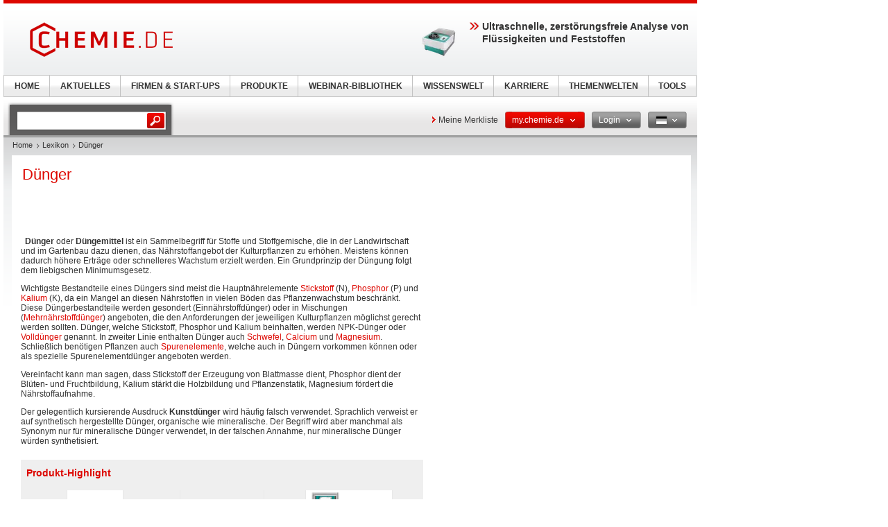

--- FILE ---
content_type: text/html; charset=UTF-8
request_url: https://www.chemie.de/lexikon/D%C3%BCnger.html
body_size: 25700
content:
<!DOCTYPE html>
<!--[if lt IE 7]><html class="lt-ie9 lt-ie8 lt-ie7" lang="de"> <![endif]-->
<!--[if IE 7]><html class="lt-ie9 lt-ie8" lang="de"> <![endif]-->
<!--[if IE 8]><html class="lt-ie9" lang="de"> <![endif]-->
<!--[if gt IE 8]><!--> <html lang="de"> <!--<![endif]-->
<head>
    <meta http-equiv="Content-Type" content="text/html; charset=utf-8" />
    <meta http-equiv="Content-Language" content="de" />
    <title>Dünger</title>
            <meta name="description" content="Dünger &amp;nbsp; Dünger oder Düngemittel ist ein Sammelbegriff für Stoffe und Stoffgemische, die in der Landwirtschaft und im Gartenbau dazu dienen, das">

    
    
    
<link rel="stylesheet" media="screen" type="text/css" href="//static.chemie.de//min/g=default_theme_screen&vers=11.2" />
<link rel="stylesheet" media="screen" type="text/css" href="//static.chemie.de//min/g=chem_theme_screen&vers=11.2" />
<link rel="stylesheet" media="print" type="text/css" href="//static.chemie.de//min/g=default_theme_print&vers=11.2" />
<link rel="stylesheet" media="print" type="text/css" href="//static.chemie.de//min/g=chem_theme_print&vers=11.2" />
    
    <script type="text/javascript" src="//static.chemie.de//min/g=js_scripts&vers=4"></script>
<!--[if lt IE 7]><script type="text/javascript" src="//static.chemie.de//min/g=js_ie6"></script><![endif]-->
<!--[if lt IE 8]><link media="screen" rel="stylesheet" type="text/css" href="https://www.chemie.de/theme5/css/lt7.css" media="screen"/><![endif]-->
<!-- JS Localization -->
<script>String.prototype.localize = function(){var localization = {"Januar":"Januar","Februar":"Februar","M\u00e4rz":"M\u00e4rz","April":"April","Mai":"Mai","Juni":"Juni","Juli":"Juli","August":"August","September":"September","Oktober":"Oktober","November":"November","Dezember":"Dezember","So":"So","Mo":"Mo","Di":"Di","Mi":"Mi","Do":"Do","Fr":"Fr","Sa":"Sa","Alle Veranstaltungen zum Zeitraum":"Alle Veranstaltungen zum Zeitraum","Keine Treffer f\u00fcr diesen Zeitraum":"Keine Treffer f\u00fcr diesen Zeitraum","Die gesamte Woche anzeigen":"Die gesamte Woche anzeigen","Den gesamten Monat anzeigen":"Den gesamten Monat anzeigen","n\u00e4chster Monat":"n\u00e4chster Monat","vorheriger Monat":"vorheriger Monat","Diesen Tag anzeigen":"Diesen Tag anzeigen"};if (localization[this]) return localization[this];else return this.toString();};</script>
        <script>
var _dvq = _dvq || {};
_dvq['hasab'] = true;
_dvq['channel'] = 'chem';
_dvq['portal'] = 'chem';
_dvq['language'] = 'de';
_dvq['WT.cg_n'] = 'Literatur';
_dvq['WT.cg_s'] = 'Lexikon';
_dvq['DCSext.wt_cg_3'] = 'Detail';
_dvq['DCSext.wt_cg_4'] = 'Dünger';
_dvq['DCSext.wt_st'] = 'Detail';
_dvq['DCSext.wt_ct'] = 'Lexikon';
_dvq['DCSext.wt_lang'] = 'de';
</script><script>
window._mtm = window._mtm || [];
window._mtm.push({
'page_type': 'Detail',
'page_content_type': 'Lexikon',
'page_channel': 'chem',
'page_language': 'de',
'page_portal': 'chemie.de',
'page_pagecontent_type': 'Lexikon:Detail',
'page_identifier': 'https://www.chemie.de/lexikon/D%C3%BCnger.html'
});
</script>
<script>
var _dvStartTime = (new Date()).getTime();
function dvPageViewEvent() {
    divolte.signal('lumPageView', _dvq);
}
</script>
<!-- Matomo Tag Manager -->
<script>
  var _mtm = window._mtm = window._mtm || [];
  _mtm.push({'mtm.startTime': (new Date().getTime()), 'event': 'mtm.Start'});
  (function() {
    var d=document, g=d.createElement('script'), s=d.getElementsByTagName('script')[0];
    g.async=true; g.src='https://mt.chemie.de/js/container_6Yt36YEH.js'; s.parentNode.insertBefore(g,s);
  })();
</script>
<!-- End Matomo Tag Manager -->
    <script type="text/javascript">
        function calcAdHeight() {
            if ($('.adcontent').length > 0) {
                $('.adcontent').each(function(i) {
                    if ($(this).find('img').length > 0) {
                        if( $(this).find('img').height() <= 1 ) {
                            $(this).css('margin', '0 0 20px 0');
                        }
                    } else if ($(this).find('object').length > 0) {
                        if( $(this).find('object').height() <= 1 ) {
                            $(this).css('margin', '0 0 20px 0');
                        }
                    }
                });
            }
        }

        $(document).ready(function() {
            window.setTimeout(calcAdHeight, 3000);
        });
    </script>
<!-- Google Tag Manager -->
<script>(function(w,d,s,l,i){w[l]=w[l]||[];w[l].push({'gtm.start':
new Date().getTime(),event:'gtm.js'});var f=d.getElementsByTagName(s)[0],
j=d.createElement(s),dl=l!='dataLayer'?'&l='+l:'';j.async=true;j.src=
'https://www.googletagmanager.com/gtm.js?id='+i+dl;f.parentNode.insertBefore(j,f);
})(window,document,'script','dataLayer','GTM-P8VSQ6');</script>
<!-- End Google Tag Manager -->
<script async data-cmp-src="https://pagead2.googlesyndication.com/pagead/js/adsbygoogle.js?client=ca-pub-2253816116426691" crossorigin="anonymous" class="cmplazyload" data-cmp-vendor="755,s1"></script>
            <script>
window.dataLayer = window.dataLayer || [];
window.dataLayer.push({"event":"detailseite_view","seite_content_type":"Lexikon","seite_content_name":"D\u00fcnger","seite_page_type":"Detail","seite_lang":"de","seite_source":"Default"});</script>    

    </head>
<body>
<script>if(!"gdprAppliesGlobally" in window){window.gdprAppliesGlobally=true}if(!("cmp_id" in window)||window.cmp_id<1){window.cmp_id=0}if(!("cmp_cdid" in window)){window.cmp_cdid="eede7ab766ec"}if(!("cmp_params" in window)){window.cmp_params=""}if(!("cmp_host" in window)){window.cmp_host="b.delivery.consentmanager.net"}if(!("cmp_cdn" in window)){window.cmp_cdn="cdn.consentmanager.net"}if(!("cmp_proto" in window)){window.cmp_proto="https:"}if(!("cmp_codesrc" in window)){window.cmp_codesrc="1"}window.cmp_getsupportedLangs=function(){var b=["DE","EN","FR","IT","NO","DA","FI","ES","PT","RO","BG","ET","EL","GA","HR","LV","LT","MT","NL","PL","SV","SK","SL","CS","HU","RU","SR","ZH","TR","UK","AR","BS"];if("cmp_customlanguages" in window){for(var a=0;a<window.cmp_customlanguages.length;a++){b.push(window.cmp_customlanguages[a].l.toUpperCase())}}return b};window.cmp_getRTLLangs=function(){var a=["AR"];if("cmp_customlanguages" in window){for(var b=0;b<window.cmp_customlanguages.length;b++){if("r" in window.cmp_customlanguages[b]&&window.cmp_customlanguages[b].r){a.push(window.cmp_customlanguages[b].l)}}}return a};window.cmp_getlang=function(j){if(typeof(j)!="boolean"){j=true}if(j&&typeof(cmp_getlang.usedlang)=="string"&&cmp_getlang.usedlang!==""){return cmp_getlang.usedlang}var g=window.cmp_getsupportedLangs();var c=[];var f=location.hash;var e=location.search;var a="languages" in navigator?navigator.languages:[];if(f.indexOf("cmplang=")!=-1){c.push(f.substr(f.indexOf("cmplang=")+8,2).toUpperCase())}else{if(e.indexOf("cmplang=")!=-1){c.push(e.substr(e.indexOf("cmplang=")+8,2).toUpperCase())}else{if("cmp_setlang" in window&&window.cmp_setlang!=""){c.push(window.cmp_setlang.toUpperCase())}else{if(a.length>0){for(var d=0;d<a.length;d++){c.push(a[d])}}}}}if("language" in navigator){c.push(navigator.language)}if("userLanguage" in navigator){c.push(navigator.userLanguage)}var h="";for(var d=0;d<c.length;d++){var b=c[d].toUpperCase();if(g.indexOf(b)!=-1){h=b;break}if(b.indexOf("-")!=-1){b=b.substr(0,2)}if(g.indexOf(b)!=-1){h=b;break}}if(h==""&&typeof(cmp_getlang.defaultlang)=="string"&&cmp_getlang.defaultlang!==""){return cmp_getlang.defaultlang}else{if(h==""){h="EN"}}h=h.toUpperCase();return h};(function(){var u=document;var v=u.getElementsByTagName;var h=window;var o="";var b="_en";if("cmp_getlang" in h){o=h.cmp_getlang().toLowerCase();if("cmp_customlanguages" in h){for(var q=0;q<h.cmp_customlanguages.length;q++){if(h.cmp_customlanguages[q].l.toUpperCase()==o.toUpperCase()){o="en";break}}}b="_"+o}function x(i,e){var w="";i+="=";var s=i.length;var d=location;if(d.hash.indexOf(i)!=-1){w=d.hash.substr(d.hash.indexOf(i)+s,9999)}else{if(d.search.indexOf(i)!=-1){w=d.search.substr(d.search.indexOf(i)+s,9999)}else{return e}}if(w.indexOf("&")!=-1){w=w.substr(0,w.indexOf("&"))}return w}var k=("cmp_proto" in h)?h.cmp_proto:"https:";if(k!="http:"&&k!="https:"){k="https:"}var g=("cmp_ref" in h)?h.cmp_ref:location.href;var j=u.createElement("script");j.setAttribute("data-cmp-ab","1");var c=x("cmpdesign","cmp_design" in h?h.cmp_design:"");var f=x("cmpregulationkey","cmp_regulationkey" in h?h.cmp_regulationkey:"");var r=x("cmpgppkey","cmp_gppkey" in h?h.cmp_gppkey:"");var n=x("cmpatt","cmp_att" in h?h.cmp_att:"");j.src=k+"//"+h.cmp_host+"/delivery/cmp.php?"+("cmp_id" in h&&h.cmp_id>0?"id="+h.cmp_id:"")+("cmp_cdid" in h?"&cdid="+h.cmp_cdid:"")+"&h="+encodeURIComponent(g)+(c!=""?"&cmpdesign="+encodeURIComponent(c):"")+(f!=""?"&cmpregulationkey="+encodeURIComponent(f):"")+(r!=""?"&cmpgppkey="+encodeURIComponent(r):"")+(n!=""?"&cmpatt="+encodeURIComponent(n):"")+("cmp_params" in h?"&"+h.cmp_params:"")+(u.cookie.length>0?"&__cmpfcc=1":"")+"&l="+o.toLowerCase()+"&o="+(new Date()).getTime();j.type="text/javascript";j.async=true;if(u.currentScript&&u.currentScript.parentElement){u.currentScript.parentElement.appendChild(j)}else{if(u.body){u.body.appendChild(j)}else{var t=v("body");if(t.length==0){t=v("div")}if(t.length==0){t=v("span")}if(t.length==0){t=v("ins")}if(t.length==0){t=v("script")}if(t.length==0){t=v("head")}if(t.length>0){t[0].appendChild(j)}}}var m="js";var p=x("cmpdebugunminimized","cmpdebugunminimized" in h?h.cmpdebugunminimized:0)>0?"":".min";var a=x("cmpdebugcoverage","cmp_debugcoverage" in h?h.cmp_debugcoverage:"");if(a=="1"){m="instrumented";p=""}var j=u.createElement("script");j.src=k+"//"+h.cmp_cdn+"/delivery/"+m+"/cmp"+b+p+".js";j.type="text/javascript";j.setAttribute("data-cmp-ab","1");j.async=true;if(u.currentScript&&u.currentScript.parentElement){u.currentScript.parentElement.appendChild(j)}else{if(u.body){u.body.appendChild(j)}else{var t=v("body");if(t.length==0){t=v("div")}if(t.length==0){t=v("span")}if(t.length==0){t=v("ins")}if(t.length==0){t=v("script")}if(t.length==0){t=v("head")}if(t.length>0){t[0].appendChild(j)}}}})();window.cmp_addFrame=function(b){if(!window.frames[b]){if(document.body){var a=document.createElement("iframe");a.style.cssText="display:none";if("cmp_cdn" in window&&"cmp_ultrablocking" in window&&window.cmp_ultrablocking>0){a.src="//"+window.cmp_cdn+"/delivery/empty.html"}a.name=b;a.setAttribute("title","Intentionally hidden, please ignore");a.setAttribute("role","none");a.setAttribute("tabindex","-1");document.body.appendChild(a)}else{window.setTimeout(window.cmp_addFrame,10,b)}}};window.cmp_rc=function(h){var b=document.cookie;var f="";var d=0;while(b!=""&&d<100){d++;while(b.substr(0,1)==" "){b=b.substr(1,b.length)}var g=b.substring(0,b.indexOf("="));if(b.indexOf(";")!=-1){var c=b.substring(b.indexOf("=")+1,b.indexOf(";"))}else{var c=b.substr(b.indexOf("=")+1,b.length)}if(h==g){f=c}var e=b.indexOf(";")+1;if(e==0){e=b.length}b=b.substring(e,b.length)}return(f)};window.cmp_stub=function(){var a=arguments;__cmp.a=__cmp.a||[];if(!a.length){return __cmp.a}else{if(a[0]==="ping"){if(a[1]===2){a[2]({gdprApplies:gdprAppliesGlobally,cmpLoaded:false,cmpStatus:"stub",displayStatus:"hidden",apiVersion:"2.2",cmpId:31},true)}else{a[2](false,true)}}else{if(a[0]==="getUSPData"){a[2]({version:1,uspString:window.cmp_rc("")},true)}else{if(a[0]==="getTCData"){__cmp.a.push([].slice.apply(a))}else{if(a[0]==="addEventListener"||a[0]==="removeEventListener"){__cmp.a.push([].slice.apply(a))}else{if(a.length==4&&a[3]===false){a[2]({},false)}else{__cmp.a.push([].slice.apply(a))}}}}}}};window.cmp_gpp_ping=function(){return{gppVersion:"1.0",cmpStatus:"stub",cmpDisplayStatus:"hidden",supportedAPIs:["tcfca","usnat","usca","usva","usco","usut","usct"],cmpId:31}};window.cmp_gppstub=function(){var a=arguments;__gpp.q=__gpp.q||[];if(!a.length){return __gpp.q}var g=a[0];var f=a.length>1?a[1]:null;var e=a.length>2?a[2]:null;if(g==="ping"){return window.cmp_gpp_ping()}else{if(g==="addEventListener"){__gpp.e=__gpp.e||[];if(!("lastId" in __gpp)){__gpp.lastId=0}__gpp.lastId++;var c=__gpp.lastId;__gpp.e.push({id:c,callback:f});return{eventName:"listenerRegistered",listenerId:c,data:true,pingData:window.cmp_gpp_ping()}}else{if(g==="removeEventListener"){var h=false;__gpp.e=__gpp.e||[];for(var d=0;d<__gpp.e.length;d++){if(__gpp.e[d].id==e){__gpp.e[d].splice(d,1);h=true;break}}return{eventName:"listenerRemoved",listenerId:e,data:h,pingData:window.cmp_gpp_ping()}}else{if(g==="getGPPData"){return{sectionId:3,gppVersion:1,sectionList:[],applicableSections:[0],gppString:"",pingData:window.cmp_gpp_ping()}}else{if(g==="hasSection"||g==="getSection"||g==="getField"){return null}else{__gpp.q.push([].slice.apply(a))}}}}}};window.cmp_msghandler=function(d){var a=typeof d.data==="string";try{var c=a?JSON.parse(d.data):d.data}catch(f){var c=null}if(typeof(c)==="object"&&c!==null&&"__cmpCall" in c){var b=c.__cmpCall;window.__cmp(b.command,b.parameter,function(h,g){var e={__cmpReturn:{returnValue:h,success:g,callId:b.callId}};d.source.postMessage(a?JSON.stringify(e):e,"*")})}if(typeof(c)==="object"&&c!==null&&"__uspapiCall" in c){var b=c.__uspapiCall;window.__uspapi(b.command,b.version,function(h,g){var e={__uspapiReturn:{returnValue:h,success:g,callId:b.callId}};d.source.postMessage(a?JSON.stringify(e):e,"*")})}if(typeof(c)==="object"&&c!==null&&"__tcfapiCall" in c){var b=c.__tcfapiCall;window.__tcfapi(b.command,b.version,function(h,g){var e={__tcfapiReturn:{returnValue:h,success:g,callId:b.callId}};d.source.postMessage(a?JSON.stringify(e):e,"*")},b.parameter)}if(typeof(c)==="object"&&c!==null&&"__gppCall" in c){var b=c.__gppCall;window.__gpp(b.command,function(h,g){var e={__gppReturn:{returnValue:h,success:g,callId:b.callId}};d.source.postMessage(a?JSON.stringify(e):e,"*")},"parameter" in b?b.parameter:null,"version" in b?b.version:1)}};window.cmp_setStub=function(a){if(!(a in window)||(typeof(window[a])!=="function"&&typeof(window[a])!=="object"&&(typeof(window[a])==="undefined"||window[a]!==null))){window[a]=window.cmp_stub;window[a].msgHandler=window.cmp_msghandler;window.addEventListener("message",window.cmp_msghandler,false)}};window.cmp_setGppStub=function(a){if(!(a in window)||(typeof(window[a])!=="function"&&typeof(window[a])!=="object"&&(typeof(window[a])==="undefined"||window[a]!==null))){window[a]=window.cmp_gppstub;window[a].msgHandler=window.cmp_msghandler;window.addEventListener("message",window.cmp_msghandler,false)}};window.cmp_addFrame("__cmpLocator");if(!("cmp_disableusp" in window)||!window.cmp_disableusp){window.cmp_addFrame("__uspapiLocator")}if(!("cmp_disabletcf" in window)||!window.cmp_disabletcf){window.cmp_addFrame("__tcfapiLocator")}if(!("cmp_disablegpp" in window)||!window.cmp_disablegpp){window.cmp_addFrame("__gppLocator")}window.cmp_setStub("__cmp");if(!("cmp_disabletcf" in window)||!window.cmp_disabletcf){window.cmp_setStub("__tcfapi")}if(!("cmp_disableusp" in window)||!window.cmp_disableusp){window.cmp_setStub("__uspapi")}if(!("cmp_disablegpp" in window)||!window.cmp_disablegpp){window.cmp_setGppStub("__gpp")};</script><!-- Google Tag Manager (noscript) -->
<noscript><iframe src="https://www.googletagmanager.com/ns.html?id=GTM-P8VSQ6"
height="0" width="0" style="display:none;visibility:hidden"></iframe></noscript>
<!-- End Google Tag Manager (noscript) -->

        <div style="position: relative; text-align: center; width: 1000px;" class="leaderboard">
                        <script type="text/javascript">
            $(document).ready(function() {
                if ($('.leaderboard').find('img.asmbannerimg').length > 0) {
                    if( $('.leaderboard').find('img.asmbannerimg').height() <= 1 ) {
                        $('.leaderboard').height(0);
                    } else {
                        $('.leaderboard').css('margin', '5px 0 5px 5px');
                    }
                } else if ($('.leaderboard').find('object').length > 0) {
                    if( $('.leaderboard').find('object').height() <= 1 ) {
                        $('.leaderboard').height(0);
                    } else {
                        $('.leaderboard').css('margin', '5px 0 5px 5px');
                    }
                }
                if (typeof stickyElement === 'function') stickyElement();
            });
        </script>
    </div>
    
    <!-- wrapper -->
    <div class="wrapper">
        <!-- logo -->
                <span class="logo"><a name="top" href="https://www.chemie.de/"><img src="//static.chemie.de//theme5/images/logo/chem-logo.png" alt="chemie.de" /></a></span>
        <!-- main -->
        <div id="main">
            <div class="main-container">
                <!-- content top bar -->
                <div id="container">
    <script type="text/javaScript">
$(document).ready(function() {
	$(window).on("load", function() {
		$('#main-search').autocomplete(
		"https://www.chemie.de/search/global/",
				{
                    width: 221,
        			autosubmitform: "search-form",
            		max: 20,
            		highlight: false,
            		scroll: true,
            		scrollHeight: 300,
            		multiple: false,
            		autoFill: false,
            		selectFirst: false,
            		cacheLength: false,
            		cache: false,
            		minChars: 2,
            		delay: 500,
					injectSource: true,
            		parse:function(data) {
    					var parsed = [];
    					var rows = data;
						for (var i=0; i < rows.length; i++) {
							var row = $.trim(rows[i]);
							var content = row.split("|");
							if (row) {
								parsed[parsed.length] = { data: content, value: content[1], result: content[2] };
							}
						}
			 			return parsed;
					},
					formatItem: function(data, i, n, value) { return value; },
					formatResult: function(data, value) { return value.split('.')[0]; },
					extraParams: {
						lang: "de" ,
						searchmode: "true"
						}
				}).result(function(event,item){
					//$('#hidden-topicid').remove();
					//$('<input id="hidden-topicid" type="hidden" name="topicid" value="'+item[0]+'"/>').appendTo('#main-search-form');
					//alert("send: "+item[0]);
                    $('#main-search-form').submit();
		});
		$('#main-search').keydown(function(){
			//$('#hidden-topicid').remove();
		});
	});
});
</script>
<form class="search-form" name="search-form" action="https://www.chemie.de/search/" method="GET">
	<fieldset>
					<input id="main-search" class="leftlabeled" name="q" class="text" title="search" type="text" value="" />
						<input type="submit" class="button" value="go" />
	</fieldset>
</form>
        <div class="container-holder">
                    <a href="https://www.chemie.de/myportal/favourites/" class="more-arrow mymerkliste">Meine Merkliste</a>
                                                                            <div class="flyout ">
                            <a href="#" class="b b-red-grey">
                <span>
                    <span>
                    my.chemie.de                                            <em class="arrows down-w">&nbsp;</em>
                                        </span>
                </span>
            </a>
                                        <div class="flyout-drop">
                    <div class="drop">
                        <div class="drop-w"></div>
                        <div class="drop-c">
                                    <div class="dropdown_mychemie">
            <p class="head">my.chemie.de</p>
            <p>Mit einem my.chemie.de-Account haben Sie immer alles im Überblick - und können sich Ihre eigene Website und Ihren individuellen Newsletter konfigurieren.</p>
            <ul>
            	<li class="pro">Meine Merkliste</li>
            	<li class="pro">Meine gespeicherte Suche</li>
            	<li class="pro">Meine gespeicherten Themen</li>
            	<li class="pro">Meine Newsletter</li>
            </ul>
            <div class="logout">
                <a class="b b-red" href="https://www.chemie.de/user/register/">
                    <span>
                        <span>Jetzt kostenlos registrieren</span>
                    </span>
                </a>
            </div>
            <div class="applicant-pikto"></div>
        </div>
                                </div>
                        <div class="drop-e"></div>
                    </div>
                    <div class="drop-b">
                        <div class="drop-sw"></div>
                        <div class="drop-s"></div>
                        <div class="drop-se"></div>
                    </div>
                </div>
                            </div>
                                                                        <div class="flyout ">
                            <a href="#" class="b b-grey-red">
                <span>
                    <span>
                    Login                                            <em class="arrows down-w">&nbsp;</em>
                                        </span>
                </span>
            </a>
                                        <div class="flyout-drop">
                    <div class="drop">
                        <div class="drop-w"></div>
                        <div class="drop-c">
                                    <form class="login-form" autocomplete="off" id="droploginForm"
        	name="droploginForm" method="POST" action="https://www.chemie.de/user/login/">
            <fieldset>
                <strong class="head">Login</strong>
                <div class="row-holder">
                    <div class="rightlabeled">
                        <input title="login" name="username"
                    	type="text" class="leftlabeled"
                    	value="Ihre E-Mail" />
                    </div>
                    <div class="rightlabeled">
                        <input title="password" name="password"
                        type="password" class="leftlabeled"
                        value="Passwort" />
                        <input type="submit" name="submit" value="1" class="button" />
                   </div>
                </div>
                <div class="rightlabeled">
                    <input type="checkbox" name="autologin"
                	value="1" class="check" id="item1" />
                    <label for="item1">Meinen Login an diesem Computer speichern</label>
                </div>
                <a href="https://www.chemie.de/user/newpwd/" class="forgot arrows white">Passwort vergessen?</a>
            </fieldset>
            <input type="hidden" name="droplogin" value="1">
            <input type="hidden" name="returnmodule" value="">
            <input type="hidden" name="returnurl" value="https://www.chemie.de/lexikon/D%C3%BCnger.html" />
        </form>
        <script>
            $(function() {
            	$('input[name*=username]').focus(function() {
                    if ($(this).val() == 'Ihre E-Mail') {
                        $(this).val('');
                    }
                }).blur(function() {
                    if ($(this).val() == '') {
                        $(this).val('Ihre E-Mail');
                    }
                });
            	$('input[name*=password]').focus(function() {
                    if ($(this).val() == 'Passwort') {
                        $(this).val('');
                    }
                }).blur(function() {
                    if ($(this).val() == '') {
                        $(this).val('Passwort');
                    }
            	});

                $('form#droploginForm').submit(function() {
                    if (document.cookie.indexOf("Visitor")<0) {
                        $.fancybox(
                            $('#fancybox-msgcookie').html(),
                            {
                                'autoDimensions'    : false,
                                'width'             : 600,
                                'height'            : 210,
                                'transitionIn'      : 'none',
                                'transitionOut'     : 'none'
                            }
                        );
                        return false;
                    } else {
                        return true;
                    }
                });
            });
        </script>
        <div id="fancybox-msgcookie" style="display:none;">
            <div class="fancymsg">
                <div class="header">Cookies deaktiviert</div>
                <div class="content">
                    <p>Um alle Funktionen dieser Seite zu nutzen, aktivieren Sie bitte die Cookies in Ihrem Browser.</p>
                </div>
                <div class="links-box">
                    <a class="b b-red right" href="#">
                        <span><span>jetzt anmelden</span></span>
                    </a>
                    <a class="b b-grey right" href="#">
                        <span><span>Registrieren</span></span>
                    </a>
                </div>
            </div>
        </div>
                                </div>
                        <div class="drop-e"></div>
                    </div>
                    <div class="drop-b">
                        <div class="drop-sw"></div>
                        <div class="drop-s"></div>
                        <div class="drop-se"></div>
                    </div>
                </div>
                            </div>
                                                                                        <div class="flyout ">
                            <a href="#" class="b b-grey">
                <span>
                    <span>
                    <img class="ger" alt="ger" src="//static.chemie.de//theme5/images/transparent.gif"/>                                            <em class="arrows down-w">&nbsp;</em>
                                        </span>
                </span>
            </a>
                                        <div class="flyout-drop">
                    <div class="drop">
                        <div class="drop-w"></div>
                        <div class="drop-c">
                            <div class="lang-holder"><a class="lang" href="https://www.chemie.de/lexikon/"><span class="ger"></span>Deutsch</a><a class="lang" href="https://www.chemeurope.com/en/encyclopedia/Fertilizer.html"><span class="eng"></span>English</a><a class="lang" href="https://www.chemeurope.com/fr/"><span class="fra"></span>Français</a><a class="lang" href="https://www.quimica.es/enciclopedia/"><span class="esp"></span>Español</a><a class="lang" href="https://www.chemeurope.com/pt/enciclopedia/"><span class=""></span></a><a class="lang" href="https://www.chemeurope.com/it/enciclopedia/"><span class=""></span></a></div>                        </div>
                        <div class="drop-e"></div>
                    </div>
                    <div class="drop-b">
                        <div class="drop-sw"></div>
                        <div class="drop-s"></div>
                        <div class="drop-se"></div>
                    </div>
                </div>
                            </div>
                    </div>
</div>
                <div class="main-holder">
                    <div class="main-frame">
                        <div class="aside">
                                                        <div style="position:fixed; left:1010px; top: 108px; width:100%">
                                                            </div>
                                                    </div>
                    </div>
                    <!-- content -->
                    <div class="section">
                        <ul class="breadcrumbs"><li ><a href="https://www.chemie.de/">Home</a></li><li ><a href="https://www.chemie.de/lexikon/">Lexikon</a></li><li >Dünger</li></ul>                        <div class="info-area">
    <div class="container-block">
    	<div class="lexikon">
        	<div class="content-block" >
        					<!-- start Chemie.DE Layout -->
                        <div class="sg-rahmen sg-notop">
                        <table width="100%" cellspacing="0" cellpadding="0" border="0">
				<tr>
					<td>
						<div class="section"><div class="content"><h1 >Dünger</h1></div></div><br /><br />
						<!-- start MediaWiki Ausgabe -->
												<p class="chem_chapter">&nbsp;
<b>Dünger</b> oder <b>Düngemittel</b> ist ein Sammelbegriff für Stoffe und Stoffgemische, die in der Landwirtschaft und im Gartenbau dazu dienen, das Nährstoffangebot der Kulturpflanzen zu erhöhen. Meistens können dadurch höhere Erträge oder schnelleres Wachstum erzielt werden. Ein Grundprinzip der Düngung folgt dem liebigschen Minimumsgesetz.
</p><p class="chem_chapter">Wichtigste Bestandteile eines Düngers sind meist die Hauptnährelemente <a href="https://www.chemie.de/lexikon/Stickstoff.html" class="chem_internallink" title="Stickstoff">Stickstoff</a> (N), <a href="https://www.chemie.de/lexikon/Phosphor.html" class="chem_internallink" title="Phosphor">Phosphor</a> (P) und <a href="https://www.chemie.de/lexikon/Kalium.html" class="chem_internallink" title="Kalium">Kalium</a> (K), da ein Mangel an diesen Nährstoffen in vielen Böden das Pflanzenwachstum beschränkt. Diese Düngerbestandteile werden gesondert (Einnährstoffdünger) oder in Mischungen (<a href="https://www.chemie.de/lexikon/Mehrn%C3%A4hrstoffd%C3%BCnger.html" class="chem_internallink" title="Mehrnährstoffdünger">Mehrnährstoffdünger</a>) angeboten, die den Anforderungen der jeweiligen Kulturpflanzen möglichst gerecht werden sollten. Dünger, welche Stickstoff, Phosphor und Kalium beinhalten, werden NPK-Dünger oder <a href="https://www.chemie.de/lexikon/Volld%C3%BCnger.html" class="chem_internallink" title="Volldünger">Volldünger</a> genannt. In zweiter Linie enthalten Dünger auch <a href="https://www.chemie.de/lexikon/Schwefel.html" class="chem_internallink" title="Schwefel">Schwefel</a>, <a href="https://www.chemie.de/lexikon/Calcium.html" class="chem_internallink" title="Calcium">Calcium</a> und <a href="https://www.chemie.de/lexikon/Magnesium.html" class="chem_internallink" title="Magnesium">Magnesium</a>. Schließlich benötigen Pflanzen auch <a href="https://www.chemie.de/lexikon/Spurenelement.html" class="chem_internallink" title="Spurenelement">Spurenelemente</a>, welche auch in Düngern vorkommen können oder als spezielle Spurenelementdünger angeboten werden.
</p><p class="chem_chapter">Vereinfacht kann man sagen, dass Stickstoff der Erzeugung von Blattmasse dient, Phosphor dient der Blüten- und Fruchtbildung, Kalium stärkt die Holzbildung und Pflanzenstatik, Magnesium fördert die Nährstoffaufnahme.
</p><p class="chem_chapter">Der gelegentlich kursierende Ausdruck <b>Kunstdünger</b> wird häufig falsch verwendet. Sprachlich verweist er auf synthetisch hergestellte Dünger, organische wie mineralische. Der Begriff wird aber manchmal als Synonym nur für mineralische Dünger verwendet, in der falschen Annahme, nur mineralische Dünger würden synthetisiert.
</p>
<div id="sciarticlestag">
    <h3>
    Produkt-Highlight    </h3>
            <div class="figure">
            <div class="image-holder">
                <a class="whitepaper-link"
                                          data-track-content data-content-name="product-highlight-lexicon" data-content-piece="ionenchromatographie-jetzt-kostengnstig-einsteigen" data-content-target="https://www.chemie.de/produkte/1130576/eco-ic-metrohm.html" onclick="divolte.signal('highlight.link', {'channel':'chem', 'portal':'chem', 'language':'de', 'WT.dl': '24'}); window._mtm = window._mtm || []; window._mtm.push({'event': 'interaction', 'event_category': 'klick', 'event_action': 'highlight.link', 'event_name': 'highlight.content', 'page_channel': 'chem', 'page_language': 'de', 'page_portal': 'chemie.de'});"                    href="https://www.chemie.de/produkte/1130576/eco-ic-metrohm.html">
                    <img style="max-height:120px" src="https://img.chemie.de/Portal/Products/eco-ic-4473-pic-1_XhO6_d62-.jpg?tr=n-zoom"></a>
            </div>
            <a class="whitepaper-link" href="https://www.chemie.de/produkte/1130576/eco-ic-metrohm.html"><h4>Ionenchromatographie – jetzt kostengünstig einsteigen</h4>
            </a>
        </div>
            <div class="figure">
            <div class="image-holder">
                <a class="whitepaper-link"
                                          data-track-content data-content-name="product-highlight-lexicon" data-content-piece="multiparameter-messung-neu-definiert-simultane-gxp-konforme-messung-von-bis-zu-vier-parametern" data-content-target="https://www.chemie.de/produkte/1130665/multilab-pro-ids-xylem.html" onclick="divolte.signal('highlight.link', {'channel':'chem', 'portal':'chem', 'language':'de', 'WT.dl': '24'}); window._mtm = window._mtm || []; window._mtm.push({'event': 'interaction', 'event_category': 'klick', 'event_action': 'highlight.link', 'event_name': 'highlight.content', 'page_channel': 'chem', 'page_language': 'de', 'page_portal': 'chemie.de'});"                    href="https://www.chemie.de/produkte/1130665/multilab-pro-ids-xylem.html">
                    <img style="max-height:120px" src="https://img.chemie.de/Portal/Products/wtw-1fd780-multilab-pro-ids-studio-perspective-clean-pic-1_p6FnnlWcz.png?tr=n-zoom"></a>
            </div>
            <a class="whitepaper-link" href="https://www.chemie.de/produkte/1130665/multilab-pro-ids-xylem.html"><h4>Multiparameter-Messung neu definiert - Simultane GxP konforme Messung von bis zu vier Parametern</h4>
            </a>
        </div>
            <div class="figure">
            <div class="image-holder">
                <a class="whitepaper-link"
                                          data-track-content data-content-name="product-highlight-lexicon" data-content-piece="effiziente-inline-analyse-fr-flssigkeiten-und-feststoffe" data-content-target="https://www.chemie.de/produkte/1130562/2060-nir-r-analyzer-metrohm.html" onclick="divolte.signal('highlight.link', {'channel':'chem', 'portal':'chem', 'language':'de', 'WT.dl': '24'}); window._mtm = window._mtm || []; window._mtm.push({'event': 'interaction', 'event_category': 'klick', 'event_action': 'highlight.link', 'event_name': 'highlight.content', 'page_channel': 'chem', 'page_language': 'de', 'page_portal': 'chemie.de'});"                    href="https://www.chemie.de/produkte/1130562/2060-nir-r-analyzer-metrohm.html">
                    <img style="max-height:120px" src="https://img.chemie.de/Portal/Products/2060-the-nir-5580-pic-1__phbA4VW-x.jpg?tr=n-zoom"></a>
            </div>
            <a class="whitepaper-link" href="https://www.chemie.de/produkte/1130562/2060-nir-r-analyzer-metrohm.html"><h4>Effiziente Inline-Analyse für Flüssigkeiten und Feststoffe</h4>
            </a>
        </div>
    </div>
<table id="toc" class="toc" summary="Inhaltsverzeichnis"><tr><td><div id="toctitle"><h2>Inhaltsverzeichnis</h2></div>
<ul>
<li class="toclevel-1"><a class="sg-link" href="#Geschichte_des_D.C3.BCngers"><span class="tocnumber">1</span> <span class="toctext">Geschichte des Düngers</span></a></li>
<li class="toclevel-1"><a class="sg-link" href="#D.C3.BCngerarten"><span class="tocnumber">2</span> <span class="toctext">Düngerarten</span></a>
<ul>
<li class="toclevel-2"><a class="sg-link" href="#Mineralischer_Feststoffd.C3.BCnger"><span class="tocnumber">2.1</span> <span class="toctext">Mineralischer Feststoffdünger</span></a></li>
<li class="toclevel-2"><a class="sg-link" href="#Organische_D.C3.BCnger"><span class="tocnumber">2.2</span> <span class="toctext">Organische Dünger</span></a></li>
</ul>
</li>
<li class="toclevel-1"><a class="sg-link" href="#D.C3.BCngerverbrauch"><span class="tocnumber">3</span> <span class="toctext">Düngerverbrauch</span></a></li>
<li class="toclevel-1"><a class="sg-link" href="#Die_gr.C3.B6.C3.9Ften_D.C3.BCngerproduzenten"><span class="tocnumber">4</span> <span class="toctext">Die größten Düngerproduzenten</span></a></li>
<li class="toclevel-1"><a class="sg-link" href="#Mineralische_N.C3.A4hrstoffe_und_ihr_Einsatz"><span class="tocnumber">5</span> <span class="toctext">Mineralische Nährstoffe und ihr Einsatz</span></a>
<ul>
<li class="toclevel-2"><a class="sg-link" href="#N.C3.A4hrstoffaufnahme_der_Pflanzen"><span class="tocnumber">5.1</span> <span class="toctext">Nährstoffaufnahme der Pflanzen</span></a></li>
<li class="toclevel-2"><a class="sg-link" href="#N.C3.A4hrstoffaufnahme_aus_der_Bodenl.C3.B6sung"><span class="tocnumber">5.2</span> <span class="toctext">Nährstoffaufnahme aus der Bodenlösung</span></a></li>
<li class="toclevel-2"><a class="sg-link" href="#N.C3.A4hrstoffaufnahme_durch_das_Blatt"><span class="tocnumber">5.3</span> <span class="toctext">Nährstoffaufnahme durch das Blatt</span></a></li>
</ul>
</li>
<li class="toclevel-1"><a class="sg-link" href="#Vorteile_des_D.C3.BCngens"><span class="tocnumber">6</span> <span class="toctext">Vorteile des Düngens</span></a></li>
<li class="toclevel-1"><a class="sg-link" href="#Gefahren_des_.C3.9Cberd.C3.BCngens"><span class="tocnumber">7</span> <span class="toctext">Gefahren des Überdüngens</span></a></li>
<li class="toclevel-1"><a class="sg-link" href="#D.C3.BCngungseinfluss_auf_den_Boden"><span class="tocnumber">8</span> <span class="toctext">Düngungseinfluss auf den Boden</span></a>
<ul>
<li class="toclevel-2"><a class="sg-link" href="#Einfl.C3.BCsse_auf_chemische_und_physikalische_Bodeneigenschaften"><span class="tocnumber">8.1</span> <span class="toctext">Einflüsse auf chemische und physikalische Bodeneigenschaften</span></a></li>
<li class="toclevel-2"><a class="sg-link" href="#Einfluss_auf_Bodenlebewesen"><span class="tocnumber">8.2</span> <span class="toctext">Einfluss auf Bodenlebewesen</span></a></li>
<li class="toclevel-2"><a class="sg-link" href="#Anreicherung_mit_Schwermetallen"><span class="tocnumber">8.3</span> <span class="toctext">Anreicherung mit Schwermetallen</span></a></li>
</ul>
</li>
<li class="toclevel-1"><a class="sg-link" href="#D.C3.BCngungseinfluss_auf_das_Wasser"><span class="tocnumber">9</span> <span class="toctext">Düngungseinfluss auf das Wasser</span></a>
<ul>
<li class="toclevel-2"><a class="sg-link" href="#Nitratbelastung_des_Grundwassers"><span class="tocnumber">9.1</span> <span class="toctext">Nitratbelastung des Grundwassers</span></a></li>
<li class="toclevel-2"><a class="sg-link" href="#Phosphatbelastung_der_Oberfl.C3.A4chengew.C3.A4sser"><span class="tocnumber">9.2</span> <span class="toctext">Phosphatbelastung der Oberflächengewässer</span></a></li>
</ul>
</li>
<li class="toclevel-1"><a class="sg-link" href="#D.C3.BCngungseinfluss_auf_die_Luft"><span class="tocnumber">10</span> <span class="toctext">Düngungseinfluss auf die Luft</span></a>
<ul>
<li class="toclevel-2"><a class="sg-link" href="#Organische_D.C3.BCnger_2"><span class="tocnumber">10.1</span> <span class="toctext">Organische Dünger</span></a></li>
<li class="toclevel-2"><a class="sg-link" href="#Mineralischer_Feststoffd.C3.BCnger_2"><span class="tocnumber">10.2</span> <span class="toctext">Mineralischer Feststoffdünger</span></a></li>
</ul>
</li>
<li class="toclevel-1"><a class="sg-link" href="#Siehe_auch"><span class="tocnumber">11</span> <span class="toctext">Siehe auch</span></a></li>
<li class="toclevel-1"><a class="sg-link" href="#Literatur"><span class="tocnumber">12</span> <span class="toctext">Literatur</span></a></li>
</ul>
</td></tr></table><script type="text/javascript"> if (window.showTocToggle) { var tocShowText = "Anzeigen"; var tocHideText = "Verbergen"; showTocToggle(); } </script>
<a name="Geschichte_des_D.C3.BCngers"></a><h2 class="chem_headline">  Geschichte des Düngers </h2>
<p class="chem_chapter">Schon seit minoischer Zeit wurden landwirtschaftlich genutzte Felder zur Steigerung der Ernte mit tierischen und menschlichen <a href="https://www.chemie.de/lexikon/F%C3%A4kalien.html" class="chem_internallink" title="Fäkalien">Fäkalien</a> bestreut. Im 19. Jahrhundert begann man auch <a href="https://www.chemie.de/lexikon/Asche.html" class="chem_internallink" title="Asche">Asche</a>, <a href="https://www.chemie.de/lexikon/Kalziumkarbonat.html" class="chem_internallink" title="Kalziumkarbonat">Kalk</a> und <a href="https://www.chemie.de/lexikon/Mergel.html" class="chem_internallink" title="Mergel">Mergel</a> als Dünger zu verwenden. 
</p><p class="chem_chapter">&nbsp;
Um 1840 konnte der Chemiker <a href="https://www.chemie.de/lexikon/Justus_von_Liebig.html" class="chem_internallink" title="Justus von Liebig">Justus von Liebig</a> die wachstumsfördernde Wirkung von <a href="https://www.chemie.de/lexikon/Stickstoff.html" class="chem_internallink" title="Stickstoff">Stickstoff</a>, <a href="https://www.chemie.de/lexikon/Phosphate.html" class="chem_internallink" title="Phosphate">Phosphaten</a> und <a href="https://www.chemie.de/lexikon/Kalium.html" class="chem_internallink" title="Kalium">Kalium</a> nachweisen. Stickstoff erhielt man in Form von <a href="https://www.chemie.de/lexikon/Nitrate.html" class="chem_internallink" title="Nitrate">Nitraten</a> zunächst vor allem durch den Einsatz von <a href="https://www.chemie.de/lexikon/Guano.html" class="chem_internallink" title="Guano">Guano</a>, einer Substanz, die sich aus den Exkrementen von Seevögeln bildete. Da die Guanovorräte jedoch begrenzt waren und größtenteils aus Südamerika eingeführt werden mussten, sann man auf eine Methode, Nitrate synthetisch zu erzeugen. 
</p><p class="chem_chapter">Zwischen 1905 und 1908 entwickelte der Chemiker <a href="https://www.chemie.de/lexikon/Fritz_Haber.html" class="chem_internallink" title="Fritz Haber">Fritz Haber</a> die <a href="https://www.chemie.de/lexikon/Katalyse.html" class="chem_internallink" title="Katalyse">katalytische</a> <a href="https://www.chemie.de/lexikon/Ammoniak.html" class="chem_internallink" title="Ammoniak">Ammoniak</a>-Synthese. Dem Industriellen <a href="https://www.chemie.de/lexikon/Carl_Bosch.html" class="chem_internallink" title="Carl Bosch">Carl Bosch</a> gelang es daraufhin, ein Verfahren zu finden, das die massenhafte Herstellung von Ammoniak ermöglichte. Das <a href="https://www.chemie.de/lexikon/Haber-Bosch-Verfahren.html" class="chem_internallink" title="Haber-Bosch-Verfahren">Haber-Bosch-Verfahren</a> bildete die Grundlagen der Produktion von synthetischem Stickstoff-Dünger, dem sogenannten "Kunstdünger" (zur Problematik des Begriffs s. o.). 
</p><p class="chem_chapter">Seit dem Zweiten Weltkrieg brachte die Industrie immer wirksamere und gezielter einsetzbare chemische Düngemittel auf den Markt. Im letzten Viertel des 20. Jahrhunderts geriet der synthetische Dünger jedoch zunehmend in die Kritik, da seine übermäßige Verwendung für verschiedene ökologische Schäden wie die Ermüdung des Bodens, Sauerstoffmangel und Fischsterben verantwortlich gemacht wurde. Seit ca. 1985 sinkt der Verbrauch von mineralischen Düngemitteln in Deutschland.
</p>
<a name="D.C3.BCngerarten"></a><h2 class="chem_headline">  Düngerarten </h2>
<p class="chem_chapter">Man unterscheidet Dünger allgemein nach der Art, wie der düngende Stoff gebunden ist. Weitere Unterscheidungsarten sind die Form des Düngers (Feststoffdünger und Flüssigdünger) und deren Wirkung (schnellwirkender Dünger, Langzeitdünger, Depotdünger).
</p>
<a name="Mineralischer_Feststoffd.C3.BCnger"></a><h3>  Mineralischer Feststoffdünger </h3>
<p class="chem_chapter">&nbsp;
Im <b>anorganischen Dünger</b> oder Mineraldünger liegen die düngenden Elemente meist in Form von <a href="https://www.chemie.de/lexikon/Salze.html" class="chem_internallink" title="Salze">Salzen</a> vor (Ausnahme: Flüssigammoniakdünger). Die Herkunft mineralischer Dünger ist in letzter Konsequenz fast immer in der bergmännischen Gewinnung von Mineralien (oder fossiler Energie) zu sehen. Meist ist dem Einsatz eine mehr oder minder intensive chemische Veränderung vorgelagert (<a href="https://www.chemie.de/lexikon/Haber-Bosch-Verfahren.html" class="chem_internallink" title="Haber-Bosch-Verfahren">Haber-Bosch-Verfahren</a>; Phosphataufschluß). Teilweise kommen aber auch Bergbauprodukte geringeren Veredlungsgrades, z.B. <a href="https://www.chemie.de/lexikon/Kalisalz.html" class="chem_internallink" title="Kalisalz">Kalisalze</a> und <a href="https://www.chemie.de/lexikon/Kalkung.html" class="chem_internallink" title="Kalkung">Kalk</a>, zum Einsatz. Mineraldünger haben einen großen Produktivitätsfortschritt in der Landwirtschaft ermöglicht und werden heute sehr häufig eingesetzt. Problematisch sind die synthetischen Dünger in Anbetracht des enormen Energieaufwandes bei der Herstellung. Mineralische Phosphatdüngung führt zudem zu einer Anreicherung des giftigen und radioaktiven Schwermetalls Uran im Boden und damit in der Nahrungskette, da Phosphat und Uran chemisch eng aneinander gebunden sind. Zudem kommt es zu einer Anreicherung des ebenfalls giftigen Schwermetalls <a href="https://www.chemie.de/lexikon/Cadmium.html" class="chem_internallink" title="Cadmium">Cadmium</a>, das über die Pflanzen in die menschliche Nahrungskette gelangt. 
</p><p class="chem_chapter">In diesem Sinne ist die Verfügbarkeit von schwermetallarmen Rohphosphaten ein elementares Marktkriterium für die Herstellung qualitativ hochwertiger Phosphatdüngemittel. Die Verzehrung schwermetallarmer Phosphatlagerstätten, bzw. der Phosphatmineralien an sich, ist ein Ressourcenproblem der industriellen Zivilisation überhaupt. So gehen auf der Pazifikinsel Nauru die Förderraten ihres Hauptexporterzeugnisses Phosphat seit der Mitte der 1970er Jahre kontinuierlich zurück; sie sind nun praktisch bei Null angelangt.
</p><p class="chem_chapter">Für uranreiche Phosphatlagerstätten ist ein Zusammenhang zur Kernenergiewirtschaft zu diskutieren, denn der Uranpreis stellt ein Entscheidungskriterium dar, ob eine Schwermetallabscheidung wirtschaftlich ist oder der Produzent ein Interesse an einer Düngervermarktung der Phosphate im unveränderten Zustand hat.
</p><p class="chem_chapter"><a href="https://www.chemie.de/lexikon/Phosphate.html" class="chem_internallink" title="Phosphate">Phosphate</a> werden grundsätzlich als Rohphosphate oder als aufgeschlossene Phosphate verwendet. Rohphosphate sind schwerlöslich und werden kaum als Dünger verwendet. Deshalb werden Rohphosphate mit <a href="https://www.chemie.de/lexikon/Schwefels%C3%A4ure.html" class="chem_internallink" title="Schwefelsäure">Schwefelsäure</a> bzw. <a href="https://www.chemie.de/lexikon/Phosphors%C3%A4ure.html" class="chem_internallink" title="Phosphorsäure">Phosphorsäure</a> aufgeschlossen. Dadurch entsteht Calciumdihydrogenphosphat bzw. bei Verwendung der Schwefelsäure zusätzlich noch Calciumsulfat. Rohphosphat, das mit Schwefelsäure aufgeschlossen wird, wird als <a href="https://www.chemie.de/lexikon/Superphosphat.html" class="chem_internallink" title="Superphosphat">Superphosphat</a> bezeichnet. Tripelsuperphosphat oder <a href="https://www.chemie.de/lexikon/Doppelsuperphosphat.html" class="chem_internallink" title="Doppelsuperphosphat">Doppelsuperphosphat</a> wird aus Rohphosphat und Phosphorsäure hergestellt und weist einen höheren Gehalt an Phosphor auf. Als Langzeitdünger dient CaNaPO<sub>4</sub> * CaSiO<sub>4</sub>. Dieses ist wasserunlösich und wird durch die organischen Säuren von den Wurzeln gelöst.
Stickstoffhaltige Phosphatdünger wie z. B. Diammoniumphosphat (NH<sub>4</sub>)<sub>2</sub>HPO<sub>4</sub> (<a href="https://www.chemie.de/lexikon/Diammoniumhydrogenphosphat.html" class="chem_internallink" title="Diammoniumhydrogenphosphat">Ammonphosphat</a>) oder Monoammoniumphosphat werden aus <a href="https://www.chemie.de/lexikon/Ammoniak.html" class="chem_internallink" title="Ammoniak">Ammoniak</a> und Phosphorsäure hergestellt. 
</p><p class="chem_chapter"><a href="https://www.chemie.de/lexikon/Stickstoffd%C3%BCnger.html" class="chem_internallink" title="Stickstoffdünger">Stickstoffdünger</a> sind meist Ammoniumnitrat, Ammoniumsulfat und Kaliumnitrat und werden aus <a href="https://www.chemie.de/lexikon/Ammoniak.html" class="chem_internallink" title="Ammoniak">Ammoniak</a> und <a href="https://www.chemie.de/lexikon/Salpeters%C3%A4ure.html" class="chem_internallink" title="Salpetersäure">Salpetersäure</a> hergestellt.
</p><p class="chem_chapter"><a href="https://www.chemie.de/lexikon/Kalisalz.html" class="chem_internallink" title="Kalisalz">Kalisalze</a> werden im Bergbau gewonnen, aufbereitet (Kaliumchlorid-Dünger) oder zu <a href="https://www.chemie.de/lexikon/Kaliumsulfat.html" class="chem_internallink" title="Kaliumsulfat">Kaliumsulfat</a> umgesetzt.
</p><p class="chem_chapter">Der Einsatz von Mineraldüngern kann in Granulat- oder Pulverform, häufig als <a href="https://www.chemie.de/lexikon/Phosphat.html" class="chem_internallink" title="Phosphat">Phosphat</a> oder <a href="https://www.chemie.de/lexikon/Sulfat.html" class="chem_internallink" title="Sulfat">Sulfat</a> oder in flüssiger Form (Flüssigdünger) erfolgen. Selbst eine Aufnahme über die Blätter ist begrenzt möglich.
</p><p class="chem_chapter">Als Erfinder der Mineraldünger bzw. Kunstdünger gilt <a href="https://www.chemie.de/lexikon/Justus_von_Liebig.html" class="chem_internallink" title="Justus von Liebig">Justus von Liebig</a>.
</p><p class="chem_chapter">Die Düngung mit gasförmigem <a href="https://www.chemie.de/lexikon/Kohlenstoffdioxid.html" class="chem_internallink" title="Kohlenstoffdioxid">Kohlenstoffdioxid</a> (CO<sub>2</sub>) ist eine wichtige Anwendung im Unterglasgartenbau. Grund ist der durch den photosynthetischen Verbrauch entstehende CO<sub>2</sub>-Mangel bei ungenügendem Nachschub an Frischluft, besonders im Winter bei geschlossener Lüftung, weil Pflanzen CO<sub>2</sub> als Grundsubstanz benötigen. Dabei wird das Kohlenstoffdioxid entweder direkt als reines Gas (relativ teuer) oder als Verbrennungsprodukt aus Propan oder Erdgas eingebracht (Kopplung von Düngung und Heizung). Die mögliche Ertragsteigerung ist abhängig davon, wie stark der Mangel an CO<sub>2</sub> ist und wie hoch das Lichtangebot für die Pflanzen ist.
</p>
<a name="Organische_D.C3.BCnger"></a><h3>  Organische Dünger </h3>
<p class="chem_chapter">&nbsp;
Bei den <b>organischen Düngern</b> sind oder waren die düngenden Elemente an Kohlenstoff gebunden. Organische Dünger sind normalerweise tierischen oder pflanzlichen Ursprungs, können aber auch synthetisiert werden (z.&nbsp;B. <a href="https://www.chemie.de/lexikon/Harnstoff.html" class="chem_internallink" title="Harnstoff">Harnstoff</a>). Sie entfalten ihre Wirkung langfristiger und werden oft weniger schnell ausgewaschen als mineralische. Eine Kennzahl für die Wirkgeschwindigkeit ist der C/N-Quotient (siehe <a href="https://www.chemie.de/lexikon/Stickstofffixierung.html" class="chem_internallink" title="Stickstofffixierung">Stickstofffixierung</a>), das Verhältnis von Kohlenstoff zu Stickstoff. Je größer die Kennzahl ist, desto langsamer wirkt der Dünger.
</p><p class="chem_chapter">Organische Dünger sind meist Abfallstoffe aus der Landwirtschaft (Wirtschaftsdünger), die wiederverwendet werden können; dies kann zu geschlossenen Kreisläufen führen.
</p><p class="chem_chapter">Beispiele für organische Dünger:
</p>
<ul><li><a href="https://www.chemie.de/lexikon/G%C3%BClle.html" class="chem_internallink" title="Gülle">Gülle</a>
</li><li><a href="https://www.chemie.de/lexikon/Jauche.html" class="chem_internallink" title="Jauche">Jauche</a>
</li><li><a href="https://www.chemie.de/lexikon/Mist.html" class="chem_internallink" title="Mist">Mist</a>
</li><li><a href="https://www.chemie.de/lexikon/Guano.html" class="chem_internallink" title="Guano">Guano</a>
</li><li><a href="https://www.chemie.de/lexikon/Kompostierung.html" class="chem_internallink" title="Kompostierung">Kompostierte Pflanzenreste</a>
</li><li><a href="https://www.chemie.de/lexikon/Kl%C3%A4rd%C3%BCnger.html" class="chem_internallink" title="Klärdünger">Klärdünger</a>
</li><li><a href="https://www.chemie.de/lexikon/Blutmehl.html" class="chem_internallink" title="Blutmehl">Blutmehl</a>
</li><li>Fischmehl
</li><li><a href="https://www.chemie.de/lexikon/Knochenmehl.html" class="chem_internallink" title="Knochenmehl">Knochenmehl</a>
</li><li><a href="https://www.chemie.de/lexikon/Hornsp%C3%A4ne.html" class="chem_internallink" title="Hornspäne">Hornspäne</a>
</li><li><a href="https://www.chemie.de/lexikon/Harnstoff.html" class="chem_internallink" title="Harnstoff">Harnstoff</a>
</li></ul>
<a name="D.C3.BCngerverbrauch"></a><h2 class="chem_headline">  Düngerverbrauch </h2>
<p class="chem_chapter">&nbsp;
</p><p class="chem_chapter">Der weltweite Verbrauch an Düngemitteln betrug 1999 141,4 Mio. Tonnen (Quelle: FAO).
Die größten Verbraucher sind (in Mio. Tonnen): 
</p>
<ul><li> China: 36,7
</li><li> Vereinigte Staaten: 19,9
</li><li> Indien: 18,4
</li><li> Brasilien: 5,9
</li><li> Frankreich: 4,8
</li><li> Deutschland: 3,0
</li><li> Pakistan: 2,8
</li><li> Indonesien: 2,7
</li><li> Kanada: 2,6
</li><li> Spanien: 2,3
</li><li> Australien: 2,3
</li><li> Türkei: 2,2
</li><li> England: 2,0
</li><li> Vietnam: 1,9
</li><li> Mexiko: 1,8
</li></ul>
<p class="chem_chapter">Diese Zahlen sind insofern relevant, als die Herstellung von <a href="https://www.chemie.de/lexikon/Stickstoff.html" class="chem_internallink" title="Stickstoff">Stickstoffdünger</a> sehr energieintensiv ist. Sie geben jedoch keine Information über das Pro-Kopf- bzw. Pro-Hektar-Verhältnis. Letzteres kann für ausgewählte Staaten und Regionen aus der Grafik abgelesen werden.
</p>
<a name="Die_gr.C3.B6.C3.9Ften_D.C3.BCngerproduzenten"></a><h2 class="chem_headline">  Die größten Düngerproduzenten </h2>
<p class="chem_chapter">Das bedeutendste Herstellerland stickstoffhaltiger Düngemittel ist China, gefolgt von Indien und den USA. In Europa sind die wichtigsten Produzenten Russland und Ukraine, gefolgt von Polen, Niederlande, Deutschland und Frankreich. 
&nbsp;
</p>
<table cellpadding="0" cellspacing="0" class="prettytable">
<caption> Die größten Düngerproduzenten weltweit (2002)<br/><small>Quelle: Handelsblatt <i>Die Welt in Zahlen</i> (2005)</small>
</caption>
<tr>
<th> Rang
</th><th> Land
</th><th> Produktion<br/>(in Mio. <a href="https://www.chemie.de/lexikon/Tonne_%28Einheit%29.html" class="chem_internallink" title="Tonne (Einheit)">t</a>)
</th><th> Rang
</th><th> Land
</th><th> Produktion<br/>(in Mio. t)
</th></tr>
<tr>
<td> 1 </td><td> China </td><td> 23,6 </td><td> 9 </td><td> Ägypten </td><td> 1,5
</td></tr>
<tr>
<td> 2 </td><td> Indien </td><td> 10,6 </td><td> 10 </td><td> Saudi-Arabien </td><td> 1,3
</td></tr>
<tr>
<td> 3 </td><td> USA </td><td> 9,4 </td><td> 11 </td><td> Polen </td><td> 1,2
</td></tr>
<tr>
<td> 4 </td><td> Russische Föd. </td><td> 6,0 </td><td> 12 </td><td> Bangladesch </td><td> 1,1
</td></tr>
<tr>
<td> 5 </td><td> Kanada </td><td> 3,8 </td><td> 13 </td><td> Niederlande </td><td> 1,1
</td></tr>
<tr>
<td> 6 </td><td> Indonesien </td><td> 2,9 </td><td> 14 </td><td> Deutschland </td><td> 1,0
</td></tr>
<tr>
<td> 7 </td><td> Ukraine </td><td> 2,3 </td><td> 15 </td><td> Frankreich </td><td> 1,0
</td></tr>
<tr>
<td> 8 </td><td> Pakistan </td><td> 2,2 </td><td> </td><td> </td><td>
</td></tr></table>
<p class="chem_chapter"><i>Weitere Tabellen zu Produktionsdaten findet man hier:</i> 
</p>
<ul><li>Industrie - die Hauptproduzenten von: Aluminium, <a href="https://www.chemie.de/lexikon/Eisen#Die_gr.C3.B6.C3.9Ften_Roheisenproduzenten.html" class="chem_internallink" title="Eisen">Eisen</a>, Kunstfasern, Papier, <a href="https://www.chemie.de/lexikon/Stahl#Die_gr.C3.B6.C3.9Ften_Stahlproduzenten.html" class="chem_internallink" title="Stahl">Stahl</a>, <a href="https://www.chemie.de/lexikon/Zement#Liste_der_gr.C3.B6.C3.9Ften_Zementproduzenten.html" class="chem_internallink" title="Zement">Zement</a>
</li><li>Bergbau - die Hauptfördernationen von: <a href="https://www.chemie.de/lexikon/Bauxit#Vorkommen_und_Gewinnung.html" class="chem_internallink" title="Bauxit">Bauxit</a>, <a href="https://www.chemie.de/lexikon/Blei#Die_gr.C3.B6.C3.9Ften_F.C3.B6rdernationen.html" class="chem_internallink" title="Blei">Blei</a>, Eisenerz, <a href="https://www.chemie.de/lexikon/Diamant#Die_gr.C3.B6.C3.9Ften_F.C3.B6rdernationen.html" class="chem_internallink" title="Diamant">Diamanten</a>, <a href="https://www.chemie.de/lexikon/Gold#Die_gr.C3.B6.C3.9Ften_F.C3.B6rdernationen.html" class="chem_internallink" title="Gold">Gold</a>, <a href="https://www.chemie.de/lexikon/Kupfer#Vorkommen.html" class="chem_internallink" title="Kupfer">Kupfer</a>, <a href="https://www.chemie.de/lexikon/Platin#Vorkommen.html" class="chem_internallink" title="Platin">Platin</a>, <a href="https://www.chemie.de/lexikon/Silber#Vorkommen.html" class="chem_internallink" title="Silber">Silber</a>, <a href="https://www.chemie.de/lexikon/Zink#Die_gr.C3.B6.C3.9Ften_F.C3.B6rdernationen.html" class="chem_internallink" title="Zink">Zink</a>, <a href="https://www.chemie.de/lexikon/Zinn#Die_gr.C3.B6.C3.9Ften_F.C3.B6rdernationen.html" class="chem_internallink" title="Zinn">Zinn</a>
</li></ul>
<a name="Mineralische_N.C3.A4hrstoffe_und_ihr_Einsatz"></a><h2 class="chem_headline">  Mineralische Nährstoffe und ihr Einsatz </h2>
<p class="chem_chapter">&nbsp;
</p>
<a name="N.C3.A4hrstoffaufnahme_der_Pflanzen"></a><h3>  Nährstoffaufnahme der Pflanzen </h3>
<p class="chem_chapter">Bei der Mineralstoffaufnahme aus dem Boden ist zwischen der Ernährung von Sommer- und Winterarten sowie von mehrjährigen Pflanzen zu unterscheiden:
</p>
<ul><li> Bei Sommerarten (z.B. Kartoffeln) steigt der Bedarf an Nährstoffen nach dem Auflaufen je nach der Länge der Wachstumszeit schnell bis zu einem bestimmten Punkt vor der Reife an und fällt dann ab oder hört ganz auf.
</li><li> Bei Winterarten (z.B. Wintergetreide oder -raps) unterbricht die winterliche Wachstumsruhe (Frost) die Nährstoffaufnahme.
</li><li> Mehrjährige Pflanzen mit ausdauernden unterirdischen Organen, z.B. Gräser, Kleearten, Hopfen und Wein, speichern in den Wurzeln Nährstoffe und beschleunigen mit diesen Reservestoffen die Entwicklung im folgenden Frühjahr.
</li></ul>
<a name="N.C3.A4hrstoffaufnahme_aus_der_Bodenl.C3.B6sung"></a><h3>  Nährstoffaufnahme aus der Bodenlösung </h3>
<p class="chem_chapter">Die Pflanze nimmt die Nährsalze mit den Wurzeln aus einer wässrigen Lösung auf. Sie liegen in der Bodenlösung als elektrisch geladene Teilchen (<a href="https://www.chemie.de/lexikon/Ion.html" class="chem_internallink" title="Ion">Ionen</a>) vor. Zusätzlich können die im Boden schwer verfügbaren Pflanzennährstoffe <a href="https://www.chemie.de/lexikon/Eisen.html" class="chem_internallink" title="Eisen">Eisen</a>, <a href="https://www.chemie.de/lexikon/Mangan.html" class="chem_internallink" title="Mangan">Mangan</a>, <a href="https://www.chemie.de/lexikon/Kupfer.html" class="chem_internallink" title="Kupfer">Kupfer</a> und <a href="https://www.chemie.de/lexikon/Zink.html" class="chem_internallink" title="Zink">Zink</a> mit organischen Stoffen wasserlösliche <a href="https://www.chemie.de/lexikon/Chelat.html" class="chem_internallink" title="Chelat">Chelatverbindungen</a> eingehen und in dieser Form von den Pflanzen aufgenommen werden. Von den 16 unentbehrlichen Nährelementen deckt die Pflanze ihren Bedarf an <a href="https://www.chemie.de/lexikon/Kohlenstoff.html" class="chem_internallink" title="Kohlenstoff">Kohlenstoff</a>, <a href="https://www.chemie.de/lexikon/Wasserstoff.html" class="chem_internallink" title="Wasserstoff">Wasserstoff</a> und <a href="https://www.chemie.de/lexikon/Sauerstoff.html" class="chem_internallink" title="Sauerstoff">Sauerstoff</a> vorrangig als <a href="https://www.chemie.de/lexikon/Kohlendioxid.html" class="chem_internallink" title="Kohlendioxid">Kohlendioxid</a> aus der Luft und <a href="https://www.chemie.de/lexikon/Wasser.html" class="chem_internallink" title="Wasser">Wasser</a> aus dem Boden. Es werden in Sonderfällen aber auch (beispielsweise aus mit anorganischen Schadstoffen belasteten Böden) für Mensch und Tier giftige Schwermetallionen in die Pflanzen eingelagert (z.B. Cadmiumgehalt in Pilzen). Ein Pflanzennährstoff wird verstärkt von den Wurzeln aufgenommen und in den Pflanzenorganen über den Bedarf hinaus angereichert (Luxuskonsum), wenn er durch starke <a href="https://www.chemie.de/lexikon/Mineralisierung.html" class="chem_internallink" title="Mineralisierung">Mineralisierung</a> (z.B. Stickstofffreisetzung in humosen Böden) oder einseitig hohe Düngergaben in größeren Mengen in der Bodenlösung enthalten ist. Die mengenmäßige Nährstoffaufnahme der Pflanze hängt von der Leistung der Wurzelatmung ab. Leicht erwärmbare Böden bieten mit günstigem Luft-Wasser-Haushalt im Krumenbereich die besten Bedingungen für die Nährstoffaufnahme.
</p>
<a name="N.C3.A4hrstoffaufnahme_durch_das_Blatt"></a><h3>  Nährstoffaufnahme durch das Blatt </h3>
<p class="chem_chapter">Die mineralische Nährstoffaufnahme erfolgt vor allem durch die Wurzel. Doch können auch die Blätter Wasser und die darin gelösten Stoffe durch Kleinporen aufnehmen. Theoretisch könnte man die Pflanze vollständig durch die Blätter ernähren. Im Integrierten Pflanzenbau gewinnt die gezielte Nährstoffzufuhr (Spritz- oder Sprühverfahren) in bestimmten Wachstumsabschnitten mit verdünnten Düngersalzlösungen als Blattdüngung zunehmende Bedeutung. Durch die Blattdüngung wird mit geeigneten Ausbringungsgeräten ein mengenmäßig geringer, aber hochwirksamer Nährstoffbelag auf die grünen Pflanzenteile aufgebracht. Seit Jahren bewährt sich im praktischen Anbau vorrangig die ergänzende Versorgung mit <a href="https://www.chemie.de/lexikon/Stickstoff.html" class="chem_internallink" title="Stickstoff">Stickstoff</a>, <a href="https://www.chemie.de/lexikon/Magnesium.html" class="chem_internallink" title="Magnesium">Magnesium</a> und Spurennährstoffen durch das Blatt. Der Vorteil dieses Verfahrens einer gezielten Nährstoffzufuhr besteht im hohen Ausnutzungsgrad, der Nachteil in der nur begrenzt möglichen Nährstoffmenge mit einer Gabe. Um entwicklungshemmende Blattverbrennungen zu vermeiden, sind bei der Blattdüngung die richtige Konzentration der Lösung und eine Rücksichtnahme auf empfindliche Wachstumsperioden des Pflanzenbestandes zu beachten. Blattdüngung erfolgt heute vorrangig, wenn eine kurzfristige Nährstoffsbedarfsdeckung in einem bestimmten Wachstumsstadium notwendig ist, die aus der Boden- Nachlieferung nicht ohne weiteres zu befriedigen ist (N-Spätdüngung bei Weizen, P-Zufuhr zu Mais oder Behebung plötzlich auftretender Nährstoffmangelerscheinungen z.B. durch <a href="https://www.chemie.de/lexikon/Bor.html" class="chem_internallink" title="Bor">Bor</a>-Spritzung gegen Herz- und Trockenfäule bei Zuckerrüben). (siehe auch den Abschnitt Stoffaustausch über die Oberfläche im Artikel Blatt)
</p>
<a name="Vorteile_des_D.C3.BCngens"></a><h2 class="chem_headline">  Vorteile des Düngens </h2>
<p class="chem_chapter">Durch bedarfsgerechte Düngung können die zur Ernährung des Menschens nötigen landwirtschaftlichen Erträge deutlich gesteigert werden.
Durch die organische Düngung werden die Bodenlebewesen und Mikroorganismen gefüttert, welche die organischen Materialien des Bodens, mineralisieren und pflanzenverfügbar machen.
Mineralische Dünger sind meist direkt pflanzenverfügbar bzw. unterliegen nur chemischer Umwandlung, wie bei der <a href="https://www.chemie.de/lexikon/Nitrifikation.html" class="chem_internallink" title="Nitrifikation">Nitrifikation</a> von Ammonium zu Nitrat.
</p>
<a name="Gefahren_des_.C3.9Cberd.C3.BCngens"></a><h2 class="chem_headline">  Gefahren des Überdüngens </h2>
<p class="chem_chapter">&nbsp;
Bei zu starker Ausbringung von Düngern besteht die Gefahr, dass der Boden überdüngt und damit die Bodenfauna nachteilig verändert wird, was wiederum zu Lasten der Erträge und der Qualität der Ernte geht. In Extremfällen kann es zur Abtötung der Pflanzen durch Plasmolyse kommen.
</p><p class="chem_chapter">Überdies werden die nicht von den Pflanzen aufgenommenen Düngerbestandteile in das <a href="https://www.chemie.de/lexikon/Grundwasser.html" class="chem_internallink" title="Grundwasser">Grundwasser</a> ausgeschwemmt und können dadurch dessen Qualität gefährden. Zudem führt das nährsalzreiche Wasser, wenn es in Oberflächengewässer gelangt, zu einem Überangebot an Mineralstoffen (Eutrophierung), was zu Algenblüten führen kann und so Sauerstoffmangel im Tiefenwasser von Seen verursacht.
</p><p class="chem_chapter">Dieses Problem besteht vor allem in Gebieten intensiver landwirtschaftlicher Nutzung mit hohem Viehbesatz (z.B. im Münsterland und in Südwestniedersachsen) und stellt die Wasserversorgung dort vor erhebliche Probleme. Zweck des Ausbringens von Gülle und Mist ist hier weniger die Steigerung des Ertrags, als eine Entsorgung der tierischen <a href="https://www.chemie.de/lexikon/Exkrement.html" class="chem_internallink" title="Exkrement">Exkremente</a> der Tiere in den Mastbetrieben.
</p><p class="chem_chapter">Werden die Kulturen zu stark gedüngt, können die Erträge sinken. Es gilt also die Pflanzen optimal mit Nährstoffen zu versorgen. Anhand der Bodenprobeanalyse, die Landwirte vornehmen lassen, kann die Düngung an die Bedürfnisse der jeweiligen Kulturpflanze angepasst werden.
</p>
<a name="D.C3.BCngungseinfluss_auf_den_Boden"></a><h2 class="chem_headline">  Düngungseinfluss auf den Boden </h2>
<p class="chem_chapter"><a href="https://www.chemie.de/lexikon/Stickstoff.html" class="chem_internallink" title="Stickstoff">Stickstoff</a>: Förderung des Bodenlebens
<a href="https://www.chemie.de/lexikon/Phosphor.html" class="chem_internallink" title="Phosphor">Phosphor</a>:   Förderung der Krümelbildung; Bodenstabilisator; Brücken zwischen Humusteilchen
<a href="https://www.chemie.de/lexikon/Kalium.html" class="chem_internallink" title="Kalium">Kalium</a>:     K+ Ionen wirken in hoher Konzentration krümelzerstörend, weil Sie Ca2+ Ionen verdrängen (Antagonismus)
<a href="https://www.chemie.de/lexikon/Magnesium.html" class="chem_internallink" title="Magnesium">Magnesium</a>:  Wie Ca, Förderung der Krümelstabilität durch Verdrängung der Hydroniumionen von Austauscherplätzen
<a href="https://www.chemie.de/lexikon/Calcium.html" class="chem_internallink" title="Calcium">Calcium</a>:    Stabilisiert Krümelstruktur/ Förderung des Bodenlebens/ pH-Regulierung
<a href="https://www.chemie.de/lexikon/Schwefel.html" class="chem_internallink" title="Schwefel">Schwefel</a>:   Förderung des Bodenlebens
</p>
<a name="Einfl.C3.BCsse_auf_chemische_und_physikalische_Bodeneigenschaften"></a><h3>  Einflüsse auf chemische und physikalische Bodeneigenschaften </h3>
<p class="chem_chapter">Eine Reihe von <a href="https://www.chemie.de/lexikon/D%C3%BCngemittel.html" class="chem_internallink" title="Düngemittel">Düngemitteln</a> (insbesondere N-Düngemittel) tragen zur Bodenversauerung bei. Dies kann ohne Ausgleichsmaßnahme zu einer Beeinträchtigung der Strukturverhältnisse im Boden führen. Durch planvolle Düngungsmaßnahmen (z. B. <a href="https://www.chemie.de/lexikon/Kalkung.html" class="chem_internallink" title="Kalkung">Kalkung</a>) kann jedoch einem Absinken der Bodenreaktion entgegengewirkt werden, so dass nachteilige Auswirkungen auf Nährstoffdynamik, Bodenlebewesen und Bodenstruktur nicht zu befürchten sind.
</p>
<a name="Einfluss_auf_Bodenlebewesen"></a><h3>  Einfluss auf Bodenlebewesen </h3>
<p class="chem_chapter">Die Absenkung des <a href="https://www.chemie.de/lexikon/PH-Wert.html" class="chem_internallink" title="PH-Wert">pH-Wertes</a> und eine überhöhte Salzkonzentration können das Bodenleben beeinträchtigen. Außerdem geht mit steigender N-Düngung die Aktivität N-bindender Bakterien zurück. Insgesamt fördert eine ausreichende Bodenversorgung mit organischen und mineralischen Düngern die Menge und Vielfalt der Bodenlebewesen. Diese beeinflussen entscheidend die Bodenfruchtbarkeit. Bei ordnungsgemäßer mineralischer Düngung bleibt die Regenwurmdichte weitgehend stabil. Durch wirtschaftseigene organische Dünger wird der Regenwurmbesatz gefördert.
</p>
<a name="Anreicherung_mit_Schwermetallen"></a><h3>  Anreicherung mit Schwermetallen </h3>
<p class="chem_chapter">Über die Anreicherung des Bodens mit <a href="https://www.chemie.de/lexikon/Schwermetalle.html" class="chem_internallink" title="Schwermetalle">Schwermetallen</a> durch mineralische Düngung gibt es häufig falsche Vorstellungen. Von den in der Landwirtschaft und im Gartenbau verwendeten Mineraldüngern enthalten einige Phosphatdünger einen geringen natürlichen <a href="https://www.chemie.de/lexikon/Cadmium.html" class="chem_internallink" title="Cadmium">Cadmiumgehalt</a>. Die Cadmiumbelastung des Bodens durch Phosphatdünger ist jedoch bei üblicher Düngung so gering, dass die Anreicherung selbst nach 100-jähriger Mineraldüngung analytisch kaum nachweisbar ist. Zu einer unerwünschten Anreicherung mit Schwermetallen kann langjährige, intensive Düngung mit Sekundärrohstoffen (z.B. <a href="https://www.chemie.de/lexikon/Kl%C3%A4rschlamm.html" class="chem_internallink" title="Klärschlamm">Klärschlamm</a>) führen. Aus diesem Grunde müssen bei Klärschlammausbringung auf landwirtschaftliche Flächen sowohl der Klärschlamm als auch der Boden untersucht werden. Die Einflüsse der Düngung auf die chemischen und physikalischen Bodeneigenschaften sind durch bestimmte acker- und pflanzenbauliche Maßnahmen korrigierbar. Im Vergleich dazu ist eine Anreicherung mit Schwermetallen unveränderbar, da Schwermetalle kaum ausgewaschen werden und der Entzug durch die Pflanzen nur gering ist. Durch zu hohe Schwermetallgehalte im Boden wird die Bodenfruchtbarkeit langfristig geschädigt.
</p>
<a name="D.C3.BCngungseinfluss_auf_das_Wasser"></a><h2 class="chem_headline">  Düngungseinfluss auf das Wasser </h2>
<p class="chem_chapter">&nbsp;
Eine Verschlechterung der Wassergüte durch <b>Düngung</b> kann erfolgen bei
</p>
<ul><li> Nitratanreicherung des <a href="https://www.chemie.de/lexikon/Grundwasser.html" class="chem_internallink" title="Grundwasser">Grundwassers</a> durch N-Auswaschung,
</li><li> Nährstoffanreicherung, insbesondere Phosphatanreicherung, in Oberflächengewässern z.B. durch Abschwemmung von Boden (Bodenerosion, mit der Folge einer Eutrophierung des Gewässers)
</li></ul>
<a name="Nitratbelastung_des_Grundwassers"></a><h3>  Nitratbelastung des Grundwassers </h3>
<p class="chem_chapter"><a href="https://www.chemie.de/lexikon/Nitrat.html" class="chem_internallink" title="Nitrat">Nitrat</a> (NO<sub>3</sub><sup>-</sup>) ist im <a href="https://www.chemie.de/lexikon/Trinkwasser.html" class="chem_internallink" title="Trinkwasser">Trinkwasser</a> unerwünscht, weil es unter bestimmten Umständen in das gesundheitlich bedenkliche <a href="https://www.chemie.de/lexikon/Nitrit.html" class="chem_internallink" title="Nitrit">Nitrit</a> umgewandelt wird. Es kann mit sekundären Aminen (Ammoniakbase), die in der Nahrung vorkommen oder bei der Verdauung entstehen, <a href="https://www.chemie.de/lexikon/Nitrosamine.html" class="chem_internallink" title="Nitrosamine">Nitrosamine</a> bilden. Von diesen zählen einige zu den krebserregenden Stoffen. Um die gesundheitlichen Risiken weitgehend auszuschließen, sollen die Nitratgehalte im Trinkwasser möglichst niedrig sein. Der Grenzwert für den Nitratgehalt im Trinkwasser wurde 1991 mit der EG-Richtlinie 91/676/EWG auf 50mg NO<sub>3</sub><sup>-</sup>/Liter festgesetzt. Dieser Grenzwert kann bei unsachgemäßer Düngung, insbesondere auf leichten, durchlässigen Böden überschritten werden. Grundwasser enthält von Natur aus meistens weniger als 10mg NO<sub>3</sub><sup>-</sup>/Liter. Als Ursache für die in der Nachkriegszeit z.T. stark angestiegenen Nitratgehalte sind u.a. zu nennen:
</p>
<ul><li> Dichtere Besiedlung mit zunehmenden Abwassermengen aus Haushaltungen, Gewerbe und Industrie und Mängel in der Abwasserkanalisation.
</li><li> Intensive landwirtschaftliche Bodennutzung; hier sind wirtschaftseigene Dünger (<a href="https://www.chemie.de/lexikon/G%C3%BClle.html" class="chem_internallink" title="Gülle">Gülle</a>, <a href="https://www.chemie.de/lexikon/Jauche.html" class="chem_internallink" title="Jauche">Jauche</a>) kritischer zu werten als <a href="https://www.chemie.de/lexikon/Minerald%C3%BCnger.html" class="chem_internallink" title="Mineraldünger">Mineraldünger</a>, da sie oftmals nicht so gezielt wie Mineraldünger eingesetzt werden und damit der Stickstoffausnutzungsgrad schlechter ist. Hinzu kommt, dass regional durch Aufstockung der Tierbestände, u.U. auch durch Konzentration der Tierhaltung, das Problem der Nitratauswaschung verschärft wurde. Allerdings ist die N-Auswaschung, festzustellen mit Lysimeteranlagen oder Tiefbohrungen, nicht automatisch eine Folge steigender Düngemengen. Die angewendeten Düngemengen sind in den letzten Jahren deutlich zurückgegangen. Die Ursache ist vielmehr in der unsachgemäßen Anwendung von Düngern zu suchen.
</li></ul>
<p class="chem_chapter">Folgende Maßnahmen zur Verminderung der Nitratbelastung sind zu empfehlen:
</p>
<ul><li> N-Vorrat des Bodens bei der <b>Düngung</b> berücksichtigen. Im Frühjahr können je nach Fruchtfolge, Bodenart, Bodentyp, organischer Düngung und Herbst- bzw. Winterwitterung sehr unterschiedliche Mengen an mineralisiertem, d.h. pflanzenverfügbaren <a href="https://www.chemie.de/lexikon/Stickstoff.html" class="chem_internallink" title="Stickstoff">Stickstoff</a>, im Boden vorhanden sein. Sie können durch die Nmin-Methode erfasst und bei der Ermittlung des N-Düngebedarfs berücksichtigt werden.
</li><li> N-Mengen dem Nährstoffbedarf der Pflanzen anpassen. Überdüngung bei Sonderkulturen, wie Wein, Hopfen und Gemüse, aber auch bei anspruchsvollen Ackerfrüchten wie Mais, vermeiden.
</li><li> Düngung zur rechten Zeit und wenn nötig Aufteilung der Düngemenge in Teilgaben.
</li><li> Gezielter Einsatz der Wirtschaftsdünger.
</li><li> N-Bindung durch möglichst ganzjährigen Pflanzenbewuchs, damit der durch die Vorfrucht nicht verbrauchte sowie der durch <a href="https://www.chemie.de/lexikon/Mineralisierung.html" class="chem_internallink" title="Mineralisierung">Mineralisierung</a> freigesetzte Stickstoff biologisch gebunden wird. So soll bei hohen N-Spätdüngungsgaben zur Erzeugung von Qualitätsweizen oder beim Anbau von Körnerleguminosen durch pflanzenbauliche Maßnahmen, wie Fruchtfolgegestaltung, Zwischenfruchtanbau oder Strohdüngung, die N-Auswaschung vermindert werden.
</li><li> Umbruch von mehrjährigen Futterschlägen mit Leguminosen (Kleegras, Luzernegras) nicht im Herbst, sondern im Frühjahr vornehmen.
</li></ul>
<p class="chem_chapter"><a href="https://www.chemie.de/lexikon/Wasser.html" class="chem_internallink" title="Wasser">Wasser</a> ist ein kostbares und für den Menschen unentbehrliches Gut. Es kann nicht ersetzt werden. Die Versorgung der Bevölkerung mit hochwertigem Trinkwasser muss in ausreichender Menge sichergestellt werden. Gefährdungen der Wassergüte müssen soweit als möglich vermieden werden.
</p>
<a name="Phosphatbelastung_der_Oberfl.C3.A4chengew.C3.A4sser"></a><h3>  Phosphatbelastung der Oberflächengewässer </h3>
<p class="chem_chapter">&nbsp;
Eutrophierung bezeichnet einen Zustand von stehenden Gewässern, der durch hohen Nährstoffgehalt und ein dadurch verursachtes üppiges Auftreten von Wasserpflanzen und Algen gekennzeichnet ist. Meistens ist die <b>Eutrophierung</b> durch hohe Phosphatzufuhr bedingt, da <a href="https://www.chemie.de/lexikon/Phosphat.html" class="chem_internallink" title="Phosphat">Phosphat</a> natürlicherweise in Oberflächengewässer kaum vorhanden ist. Eine starke P-Zufuhr steigert das Wachstum von Algen und Wasserpflanzen. Der Abbau der abgestorbenen Algen- und Pflanzenmasse verbraucht übermäßig viel <a href="https://www.chemie.de/lexikon/Sauerstoff.html" class="chem_internallink" title="Sauerstoff">Sauerstoff</a> des <a href="https://www.chemie.de/lexikon/Wasser.html" class="chem_internallink" title="Wasser">Wassers</a>. Deshalb kann es infolge Sauerstoffmangels zum Fischsterben kommen. 
</p><p class="chem_chapter">Phosphate gelangen in Oberflächengewässer durch
</p>
<ul><li> Abwasser aus dem Siedlungsbereich (Waschmittel), jedoch haben viele Kläranlagen inzwischen eine Phosphatelimination 
</li><li> Auswaschung von Phosphat bzw. Abschwemmung von Boden und Düngern.
</li></ul>
<p class="chem_chapter">Da Düngerphosphat meist im Boden gebunden wird, kann die Auswaschung von Phosphat auf Lehm- und Tonböden praktisch vernachlässigt werden. Anders ist die P-Abschwemmung zu bewerten:
</p>
<ul><li> Im Zusammenhang mit dem Bodenabtrag durch Wassererosion,
</li><li> bei unsachgemäßem Einsatz von wirtschaftseigenen Düngern.
</li></ul>
<p class="chem_chapter">Hier kann es schnell zu erheblichen Zufuhren an P in die Gewässer kommen.
Durch Ausbringen von <a href="https://www.chemie.de/lexikon/G%C3%BClle.html" class="chem_internallink" title="Gülle">Gülle</a> und <a href="https://www.chemie.de/lexikon/Jauche.html" class="chem_internallink" title="Jauche">Jauche</a> auf eine Schneedecke von über 5cm Dicke (insbesondere in hängigem Gelände und auf tiefgefrorenem Boden) kann es bei der Schneeschmelze bzw. bei starken Niederschlägen zu einem oberflächigen Wasserabfluss kommen. Mit dem Wasserabfluss werden auch die in der Gülle enthaltenen Nährstoffe abgeschwemmt. Phosphat und weitere Nährstoffe können so in Oberflächengewässer gelangen.
</p>
<a name="D.C3.BCngungseinfluss_auf_die_Luft"></a><h2 class="chem_headline">  Düngungseinfluss auf die Luft </h2>
<p class="chem_chapter">&nbsp;
Nach der Ausbringung organischer (<a href="https://www.chemie.de/lexikon/Stallmist.html" class="chem_internallink" title="Stallmist">Stallmist</a>, <a href="https://www.chemie.de/lexikon/G%C3%BClle.html" class="chem_internallink" title="Gülle">Gülle</a>) und anorganischer (<a href="https://www.chemie.de/lexikon/Minerald%C3%BCnger.html" class="chem_internallink" title="Mineraldünger">Mineraldünger</a>) Dünger können erhebliche gasförmige Stickstoffverluste als <a href="https://www.chemie.de/lexikon/Ammoniak.html" class="chem_internallink" title="Ammoniak">Ammoniak</a> auftreten.
</p>
<a name="Organische_D.C3.BCnger_2"></a><h3>  Organische Dünger </h3>
<p class="chem_chapter">Die Höhe der Ammoniakverluste ist von der Art und Zusammensetzung des organischen Düngers, dessen Behandlung, wie z.B. Einarbeitung in den Boden, und von der Witterung bei der Ausbringung abhängig. Folgende Reihenfolge bei der Höhe der Ammoniakverluste ergibt sich hinsichtlich
</p>
<ul><li> der Art der Wirtschaftsdünger: Tiefstallmist< Rottemist< Normalgülle (Schweinegülle< Rindergülle)< Biogasgülle bzw. Frischmist;
</li><li> des TS- (Trockensubstanz)Gehaltes: wasserreiche Gülle< Gülle mit hohem TS-Gehalt.
</li></ul>
<p class="chem_chapter">in Abhängigkeit vom TS-Gehalt der Gülle, dem Zeitpunkt der Einarbeitung, der Tierart und der Witterung ist mit Verlusten von ca. 1% (bei Gülle-Injektion) und nahezu 100% (Stoppelgabe ohne Einarbeitung) des in der Gülle vorhandenen Ammoniumstickstoffs zu rechnen. Neben der Art der Lagerung und Ausbringung hat der Zeitpunkt der Einarbeitung großen Einfluss auf die Höhe der Verluste. Sofortige Einarbeitung mindert die Ammoniakverluste ganz erheblich.
</p>
<a name="Mineralischer_Feststoffd.C3.BCnger_2"></a><h3>  Mineralischer Feststoffdünger </h3>
<p class="chem_chapter">Die Ammoniakverluste stickstoffhaltiger Mineraldünger steigen wie folgt:
<a href="https://www.chemie.de/lexikon/Kalkammonsalpeter.html" class="chem_internallink" title="Kalkammonsalpeter">Kalkammonsalpeter</a>< <a href="https://www.chemie.de/lexikon/Mehrn%C3%A4hrstoffd%C3%BCnger.html" class="chem_internallink" title="Mehrnährstoffdünger">Mehrnährstoffdünger</a>< Diammonphosphat<<a href="https://www.chemie.de/lexikon/Harnstoff.html" class="chem_internallink" title="Harnstoff"> Harnstoff</a>< <a href="https://www.chemie.de/lexikon/Kalkstickstoff.html" class="chem_internallink" title="Kalkstickstoff">Kalkstickstoff</a>< <a href="https://www.chemie.de/lexikon/Ammoniumsulfat.html" class="chem_internallink" title="Ammoniumsulfat">Ammoniumsulfat</a>.
</p><p class="chem_chapter">An den gesamten Ammoniakstickstoffverlusten der Landwirtschaft ist der Anteil der mineralischen Dünger gering.
</p>
<a name="Siehe_auch"></a><h2 class="chem_headline">  Siehe auch </h2>
<ul><li><a href="https://www.chemie.de/lexikon/D%C3%BCngemittelgesetz.html" class="chem_internallink" title="Düngemittelgesetz">Düngemittelgesetz</a>
</li><li>Gründüngung
</li><li>Humus
</li><li>Urgesteinsmehl
</li><li><a href="https://www.chemie.de/lexikon/Ammoniumnitrat.html" class="chem_internallink" title="Ammoniumnitrat">Ammoniumnitrat</a>
</li><li>Plaggen (Plagemann)
</li></ul>
<a name="Literatur"></a><h2 class="chem_headline">  Literatur </h2>
<ul><li> Günter Schilling: <i>Pflanzenernährung und Düngung</i>. UTB/Ulmer, Stuttgart 2000, <u>ISBN 978-3825281892</u>
</li></ul>

<!-- Tidy found serious XHTML errors -->

<!-- Saved in parser cache with key lexicon_chem_de-prod2:pcache:idhash:30955-0!1!0!!de!2!edit=0 and timestamp 20121214160231 -->
						<div id="catlinks"><p class='catlinks'><a href="https://www.chemie.de/lexikon/Spezial:Categories.html" class="chem_internallink" title="Spezial:Categories">Kategorie</a>: <span dir='ltr'><a href="https://www.chemie.de/lexikon/Kategorie:D%C3%BCnger.html" class="chem_internallink" title="Kategorie:Dünger">Dünger</a></span></p></div>						<!-- end MediaWiki Ausgabe -->
					</td>
				</tr>
							<!-- start Copyright -->
				<tr><td>&nbsp;</td></tr>
				<tr>
					<td>
					  <font style="font-size:10px">Dieser Artikel basiert auf dem Artikel <a class="wiki_link" target="_blank" href="http://de.wikipedia.org/wiki/Dünger">Dünger</a> aus der freien Enzyklopädie <a class="wiki_link" target="_blank" href="http://de.wikipedia.org/">Wikipedia</a> und steht unter der <a class="wiki_link" target="_blank" href="/fdl.txt">GNU-Lizenz für freie Dokumentation</a>. In der Wikipedia ist eine <a class="wiki_link" target="_blank" href="http://de.wikipedia.org/w/index.php?title=Dünger&action=history">Liste der Autoren</a> verfügbar.</font>
					</td>
				</tr>
				<!-- end Copyright -->
						</table></div>
			<!-- end Chemie.DE Layout -->
			        	</div>
    	</div>
    </div>
    <div class="info-area">
    <div class="info-area-bg">
        <div class="module">
            <!-- SLOT1 - MORE ABOUT FIRM - SLOT1 -->

            <!-- SLOT1 - MORE ABOUT FIRM - SLOT1 -->
        </div>
        <div class="aside">
        	<!-- THEMENINDEX -->
            

        </div>
    </div>
    </div>

</div>
                    </div>
                    <!-- end content -->
                </div>
            </div>
        </div>
        <!-- foooter -->
<div id="footer">
    <div class="footer-bar">
                    <ul class="link-area">
                                                                            <li>
                        <a class="tool link-top" href="#top">
                            <span class="tip">Nach oben</span>                        </a>
                    </li>
                                                                </ul>
                </div>

    <div class="footer-container" style="background-image:none; margin-bottom:0; border-bottom:0 none">
        <div class="holder">
            <div class="frame" style="background-image:none">
                <div style="width:282;float:left;padding:0 34px 35px 0">
                  <a target="_blank" href="https://www.lumitos.com/">
                                        <img src="//static.chemie.de//lumitos/logos/lumitos-nb-de.png"/>
                                      </a>
                </div>
                <div style="width:185px;float:left;padding:47px 47px 0 0;">
                    <h3 style="margin-bottom:4px"><a target="_blank" href="https://www.lumitos.com/de/medien-und-portale/chemie-de/" style="color:#ff6600; font-size:16px">Über chemie.de</a></h3>
                    <p style="margin:12px 0 6px 0">Lesen Sie alles Wissenswerte über unser Fachportal chemie.de.<br>
                    </p>
                    <p style="margin:6px 0">
                        <br><a target="_blank" href="https://www.lumitos.com/de/medien-und-portale/chemie-de/" style="color:#ff6600;"> mehr erfahren&nbsp;&gt;</a>
                    </p>
                </div>
                <div style="width:185px;float:left;padding:47px 47px 0 0;">
                    <h3 style="margin-bottom:4px"><a target="_blank" href="https://www.lumitos.com/de/ueber-lumitos/" style="color:#ff6600; font-size:16px">Über LUMITOS</a></h3>
                    <p style="margin:12px 0 6px 0">Erfahren Sie mehr über das Unternehmen LUMITOS und unser Team.</p>
                    <p style="margin:6px 0">
                        <a target="_blank" href="https://www.lumitos.com/de/ueber-lumitos/" style="color:#ff6600;"> mehr erfahren&nbsp;&gt;</a>
                    </p>
                </div>
                <div style="width:185px;float:left;padding:47px 35px 0 0;">
                    <h3 style="margin-bottom:4px"><a target="_blank" href="https://www.lumitos.com/de/leistungen/" style="color:#ff6600; font-size:16px">Werben bei LUMITOS</a></h3>
                    <p style="margin:12px 0 6px 0">Erfahren Sie, wie LUMITOS Sie beim Online-Marketing unterstützt.</p>
                    <p style="margin:6px 0">
                        <a target="_blank" href="https://www.lumitos.com/de/leistungen/" style="color:#ff6600;"> mehr erfahren&nbsp;&gt;</a>
                    </p>
                </div>
            </div>

        </div>
        <div class="panel" style="padding:15px 0 20px 18px; line-height:20px;">
            Die Fachportale von LUMITOS<br/>
            <a target="_blank" href="https://www.chemie.de/"><img height="32" src="//static.chemie.de//lumitos/logos/grey/chem.png"></a>
            <a target="_blank" href="https://www.chemeurope.com/"><img height="32" src="//static.chemie.de//lumitos/logos/grey/chemeurope.png" style="margin-left:23px"></a>
            <a target="_blank" href="https://www.quimica.es/"><img height="32" src="//static.chemie.de//lumitos/logos/grey/quimica.png" style="margin-left:23px"></a>
            <a target="_blank" href="https://www.bionity.com/"><img height="32" src="//static.chemie.de//lumitos/logos/grey/bionity.png" style="margin-left:23px"></a>
            <a target="_blank" href="https://www.yumda.com/"><img height="32" src="//static.chemie.de//lumitos/logos/grey/yumda.png" style="margin-left:23px"></a>
            <a target="_blank" href="https://www.analytica-world.com/"><img height="32" src="//static.chemie.de//lumitos/logos/grey/aw.png" style="margin-left:23px"></a>
            <a target="_blank" href="https://www.q-more.com/"><img height="32" src="//static.chemie.de//lumitos/logos/grey/q-more.png" style="margin-left:23px"></a>
        </div>

        <div class="panel" style="padding-bottom:30px; background-color: #ff6600; color: #ffffff;">
            <p style="float:left; padding: 5px 25px 0 0">&copy; 1997-2026 LUMITOS AG, All rights reserved</p>
            <ul class="navigation" style="float:left; padding: 5px 0 0 0;">
                <li style="background: none"><a style="color: #ffffff;" target="_blank" href="https://www.lumitos.com/de/impressum/" target="_blank">Impressum</a></li>
                <li style="background: none; color: #ffffff;">|</li>
                <li style="background: none"><a style="color: #ffffff;" target="_blank" href="https://www.lumitos.com/de/agb/">AGB</a></li>
                <li style="background: none; color: #ffffff;">|</li>
                <li style="background: none"><a style="color: #ffffff;" target="_blank" href="https://www.lumitos.com/de/datenschutz/" >Datenschutz</a></li>
            </ul>
            <div class="fs-FirmenFooter-social" style="float:right; display:flex;">
              <!--
            <p class="fs-Teilen-intro" style="margin: 5px 10px 0 0">Folgen Sie uns:</p>
              <div class="kw-Teilen-share">
                <a target="_blank" class="kw-Teilen-share-btn kw-Teilen-share-btn--xing" style="height: 23px; width: 23px; margin-right: 10px; border-radius: 50%; display: inline-block; background-color: #50505d; line-height: 23px"
                   href="#">
                    <i class="icon-social-xing" style="top: 3px; left: 5px; position: relative; display: inline-block; background-image: url(//static.chemie.de//theme5/img/icons-social.png); background-repeat: no-repeat; background-position: 0 -949px; height: 13px; width: 13px;"></i>
                </a>
                <a target="_blank" class="kw-Teilen-share-btn kw-Teilen-share-btn--linkedin"  style="height: 23px; width: 23px; margin-right: 20px; border-radius: 50%; display: inline-block; background-color: #50505d; line-height: 23px"
                   href="#">
                    <i class="icon-social-linkedin" style="top: 3px; left: 5px; position: relative; display: inline-block; background-image: url(//static.chemie.de//theme5/img/icons-social.png); background-repeat: no-repeat; background-position: 0 -869px; height: 13px; width: 13px;"></i>
                </a>
              </div>
                 -->
            </div>
        </div>
    </div>
</div>
<div id="print-footer">
    <div class="column">
        <p class="pageurl">https://www.chemie.de/lexikon/D%C3%BCnger.html</p>
        <p class="copyright">&copy; 1997-2026 LUMITOS AG</p>
    </div>
    <div class="column">

    </div>
</div>
        <!-- header -->
<div id="header">
    <!-- content of the week -->
    <div class="visual-box">
    <div class="text-holder">
        <a href="https://www.chemie.de/produkte/1130572/omnis-nir-analyzer-liquid-solid-metrohm.html" onClick="_gaq.push(['_trackEvent', 'ProduktderWoche', 'Klick',,, false]);">
                        <strong class="heading">Ultraschnelle, zerstörungsfreie Analyse von Flüssigkeiten und Feststoffen</strong>
        </a>
    </div>
    <a href="https://www.chemie.de/produkte/1130572/omnis-nir-analyzer-liquid-solid-metrohm.html" onClick="_gaq.push(['_trackEvent', 'ProduktderWoche', 'Klick',,, false]);">
        <img src="https://img.chemie.de/Portal/Products/spk-nirs-5895-web-pic-1-no-bg_m-9r5WD8MJ.png?tr=n-m10" 
             alt="Ultraschnelle, zerstörungsfreie Analyse von Flüssigkeiten und Feststoffen"
                      />
    </a>
</div>


    <div id="print-header">
                <img src="//static.chemie.de//theme5/images/piktogramme/MEDIUM/Lexika_medium.png" />
                <p>Lexikon</p>
    </div>

    <!-- main nav -->
                <div class="menu">
                <ul id="main-menu">
                                        <li >
                        <a href="https://www.chemie.de/">HOME</a>
                                            </li>
                                        <li >
                        <a href="https://www.chemie.de/aktuelles/">AKTUELLES</a>
                                                <div class="navdrop">
                            <div class="navcontent">
                                <div class="drop-w"></div>
                                <ul class="drop">
                                                                        <li>
                                        <a class="arrows white" href="https://www.chemie.de/news/">
                                            News                                        </a>
                                    </li>
                                                                        <li>
                                        <a class="arrows white" href="/newsletter/?source=Menu.Old">
                                            Newsletter                                        </a>
                                    </li>
                                                                        <li>
                                        <a class="arrows white" href="/newsletter/?newsletter=startupde&source=Menu.Old">
                                            Start-up-Newsletter                                        </a>
                                    </li>
                                                                        <li>
                                        <a class="arrows white" href="/newsletter/?newsletter=chemjobsde&source=Menu.Old">
                                            Jobletter                                        </a>
                                    </li>
                                                                    </ul>
                                <div class="drop-e"></div>
                            </div>
                            <div class="drop-b">
                                <div class="drop-sw"></div>
                                <div class="drop-s"></div>
                                <div class="drop-se"></div>
                            </div>
                        </div>
                                            </li>
                                        <li >
                        <a href="https://www.chemie.de/organisationen/">FIRMEN &amp; START-UPS</a>
                                                <div class="navdrop">
                            <div class="navcontent">
                                <div class="drop-w"></div>
                                <ul class="drop">
                                                                        <li>
                                        <a class="arrows white" href="https://www.chemie.de/firmen/">
                                            Firmen                                        </a>
                                    </li>
                                                                        <li>
                                        <a class="arrows white" href="https://www.chemie.de/startups/">
                                            Start-ups                                        </a>
                                    </li>
                                                                        <li>
                                        <a class="arrows white" href="https://www.chemie.de/verbaende/">
                                            Verbände                                        </a>
                                    </li>
                                                                    </ul>
                                <div class="drop-e"></div>
                            </div>
                            <div class="drop-b">
                                <div class="drop-sw"></div>
                                <div class="drop-s"></div>
                                <div class="drop-se"></div>
                            </div>
                        </div>
                                            </li>
                                        <li >
                        <a href="https://www.chemie.de/produktbereich/">PRODUKTE</a>
                                                <div class="navdrop">
                            <div class="navcontent">
                                <div class="drop-w"></div>
                                <ul class="drop">
                                                                        <li>
                                        <a class="arrows white" href="https://www.chemie.de/produkte/">
                                            Produkte                                        </a>
                                    </li>
                                                                        <li>
                                        <a class="arrows white" href="https://www.chemie.de/marktuebersicht/massenspektrometer.html">
                                            Marktübersicht Massenspektrometer                                        </a>
                                    </li>
                                                                        <li>
                                        <a class="arrows white" href="https://www.chemie.de/marktuebersicht/hplc-systeme.html">
                                            Marktübersicht HPLC-Anlagen                                        </a>
                                    </li>
                                                                        <li>
                                        <a class="arrows white" href="https://www.chemie.de/marktuebersicht/nir-spektrometer.html">
                                            Marktübersicht NIR-Spektrometer                                        </a>
                                    </li>
                                                                        <li>
                                        <a class="arrows white" href="https://www.chemie.de/marktuebersicht/partikelanalysatoren.html">
                                            Marktübersicht Partikelanalysatoren                                        </a>
                                    </li>
                                                                        <li>
                                        <a class="arrows white" href="https://www.chemie.de/marktuebersicht/uv-vis-spektrometer.html">
                                            Marktübersicht UV/Vis-Spektrometer                                        </a>
                                    </li>
                                                                        <li>
                                        <a class="arrows white" href="https://www.chemie.de/marktuebersicht/elementaranalysatoren.html">
                                            Marktübersicht Elementaranalysatoren                                        </a>
                                    </li>
                                                                        <li>
                                        <a class="arrows white" href="https://www.chemie.de/marktuebersicht/ft-ir-spektrometer.html">
                                            Marktübersicht FT/IR-Spektrometer                                        </a>
                                    </li>
                                                                        <li>
                                        <a class="arrows white" href="https://www.chemie.de/marktuebersicht/gc-systeme.html">
                                            Marktübersicht Gaschromatographen                                        </a>
                                    </li>
                                                                    </ul>
                                <div class="drop-e"></div>
                            </div>
                            <div class="drop-b">
                                <div class="drop-sw"></div>
                                <div class="drop-s"></div>
                                <div class="drop-se"></div>
                            </div>
                        </div>
                                            </li>
                                        <li >
                        <a href="https://www.chemie.de/webinare/">WEBINAR-BIBLIOTHEK</a>
                                            </li>
                                        <li >
                        <a href="https://www.chemie.de/literatur/">WISSENSWELT</a>
                                                <div class="navdrop">
                            <div class="navcontent">
                                <div class="drop-w"></div>
                                <ul class="drop">
                                                                        <li>
                                        <a class="arrows white" href="https://www.chemie.de/whitepaper/">
                                            White Papers                                        </a>
                                    </li>
                                                                        <li>
                                        <a class="arrows white" href="https://q-more.chemie.de/q-more-artikel">
                                            q&more Artikel                                        </a>
                                    </li>
                                                                        <li>
                                        <a class="arrows white" href="https://q-more.chemie.de/autoren">
                                            Autoren                                        </a>
                                    </li>
                                                                        <li>
                                        <a class="arrows white" href="https://www.chemie.de/lexikon/">
                                            Chemie-Lexikon                                        </a>
                                    </li>
                                                                        <li>
                                        <a class="arrows white" href="https://www.chemie.de/infografiken/">
                                            Infografiken                                        </a>
                                    </li>
                                                                        <li>
                                        <a class="arrows white" href="https://www.chemie.de/forschungsinstitute/">
                                            Forschungsinstitute                                        </a>
                                    </li>
                                                                        <li>
                                        <a class="arrows white" href="https://www.chemie.de/video/">
                                            Videos                                        </a>
                                    </li>
                                                                    </ul>
                                <div class="drop-e"></div>
                            </div>
                            <div class="drop-b">
                                <div class="drop-sw"></div>
                                <div class="drop-s"></div>
                                <div class="drop-se"></div>
                            </div>
                        </div>
                                            </li>
                                        <li >
                        <a href="https://www.chemie.de/karriere/">KARRIERE</a>
                                                <div class="navdrop">
                            <div class="navcontent">
                                <div class="drop-w"></div>
                                <ul class="drop">
                                                                        <li>
                                        <a class="arrows white" href="https://www.chemie.de/jobs/">
                                            Stellenangebote                                        </a>
                                    </li>
                                                                        <li>
                                        <a class="arrows white" href="http://www.lumitos.com/de/werbeformen/mitarbeiter-finden/" target="_blank">
                                            Stellenanzeige schalten                                        </a>
                                    </li>
                                                                        <li>
                                        <a class="arrows white" href="/newsletter/?newsletter=chemjobsde&source=Menu.Old">
                                            Jobletter                                        </a>
                                    </li>
                                                                    </ul>
                                <div class="drop-e"></div>
                            </div>
                            <div class="drop-b">
                                <div class="drop-sw"></div>
                                <div class="drop-s"></div>
                                <div class="drop-se"></div>
                            </div>
                        </div>
                                            </li>
                                        <li >
                        <a href="https://www.chemie.de/themen/">THEMENWELTEN</a>
                                                <div class="navdrop">
                            <div class="navcontent">
                                <div class="drop-w"></div>
                                <ul class="drop">
                                                                        <li>
                                        <a class="arrows white" href="https://www.chemie.de/themen/massenspektrometrie/1/">
                                            Themenwelt Massenspektrometrie                                        </a>
                                    </li>
                                                                        <li>
                                        <a class="arrows white" href="https://www.chemie.de/themen/partikelanalyse/2/">
                                            Themenwelt Partikelanalyse                                        </a>
                                    </li>
                                                                        <li>
                                        <a class="arrows white" href="https://www.chemie.de/themen/chromatographie/3/">
                                            Themenwelt Chromatographie                                        </a>
                                    </li>
                                                                        <li>
                                        <a class="arrows white" href="https://www.chemie.de/themen/lebensmittelanalytik/4/">
                                            Themenwelt Lebensmittelanalytik                                        </a>
                                    </li>
                                                                        <li>
                                        <a class="arrows white" href="https://www.chemie.de/themen/spektroskopie/5/">
                                            Themenwelt Spektroskopie                                        </a>
                                    </li>
                                                                        <li>
                                        <a class="arrows white" href="https://www.chemie.de/themen/batterietechnik/6/">
                                            Themenwelt Batterietechnik                                        </a>
                                    </li>
                                                                        <li>
                                        <a class="arrows white" href="https://www.chemie.de/themen/analytica/17/">
                                            Messewelt analytica                                        </a>
                                    </li>
                                                                        <li>
                                        <a class="arrows white" href="https://www.chemie.de/themen/achema/20/">
                                            Messewelt ACHEMA                                        </a>
                                    </li>
                                                                        <li>
                                        <a class="arrows white" href="https://www.chemie.de/themen/powtech/25/">
                                            POWTECH TECHNOPHARM Vorschau                                        </a>
                                    </li>
                                                                        <li>
                                        <a class="arrows white" href="https://www.chemie.de/themen/ilmac/28/">
                                            Messewelt Ilmac                                        </a>
                                    </li>
                                                                        <li>
                                        <a class="arrows white" href="https://www.chemie.de/themen/uv-vis-spektroskopie/32/">
                                            Themenwelt UV/Vis-Spektroskopie                                        </a>
                                    </li>
                                                                        <li>
                                        <a class="arrows white" href="https://www.chemie.de/themen/rheologie/33/">
                                            Themenwelt Rheologie                                        </a>
                                    </li>
                                                                        <li>
                                        <a class="arrows white" href="https://www.chemie.de/themen/wiegen/34/">
                                            Themenwelt Wägen                                        </a>
                                    </li>
                                                                        <li>
                                        <a class="arrows white" href="https://www.chemie.de/themen/titration/35/">
                                            Themenwelt Titration                                        </a>
                                    </li>
                                                                        <li>
                                        <a class="arrows white" href="https://www.chemie.de/themen/hplc/38/">
                                            Themenwelt HPLC                                        </a>
                                    </li>
                                                                        <li>
                                        <a class="arrows white" href="https://www.chemie.de/themen/gaschromatographie/39/">
                                            Themenwelt Gaschromatographie                                        </a>
                                    </li>
                                                                        <li>
                                        <a class="arrows white" href="https://www.chemie.de/themen/pipettieren/40/">
                                            Themenwelt Pipettieren                                        </a>
                                    </li>
                                                                        <li>
                                        <a class="arrows white" href="https://www.chemie.de/themen/synthese/41/">
                                            Themenwelt Synthese                                        </a>
                                    </li>
                                                                        <li>
                                        <a class="arrows white" href="https://www.chemie.de/themen/extraktion/42/">
                                            Themenwelt Extraktion                                        </a>
                                    </li>
                                                                        <li>
                                        <a class="arrows white" href="https://www.chemie.de/themen/sensortechnik/43/">
                                            Themenwelt Sensortechnik                                        </a>
                                    </li>
                                                                        <li>
                                        <a class="arrows white" href="https://www.chemie.de/themen/photometrie/44/">
                                            Themenwelt Photometrie                                        </a>
                                    </li>
                                                                        <li>
                                        <a class="arrows white" href="https://www.chemie.de/themen/elementaranalyse/51/">
                                            Themenwelt Elementaranalyse                                        </a>
                                    </li>
                                                                        <li>
                                        <a class="arrows white" href="https://www.chemie.de/themen/aufschluss/56/">
                                            Themenwelt Aufschluss                                        </a>
                                    </li>
                                                                        <li>
                                        <a class="arrows white" href="https://www.chemie.de/themen/labordigitalisierung/67/">
                                            Themenwelt Digitalisierung im Labor                                        </a>
                                    </li>
                                                                        <li>
                                        <a class="arrows white" href="https://www.chemie.de/themen/nachhaltigkeit-im-labor/68/">
                                            Themenwelt Nachhaltigkeit im Labor                                        </a>
                                    </li>
                                                                    </ul>
                                <div class="drop-e"></div>
                            </div>
                            <div class="drop-b">
                                <div class="drop-sw"></div>
                                <div class="drop-s"></div>
                                <div class="drop-se"></div>
                            </div>
                        </div>
                                            </li>
                                        <li >
                        <a href="https://www.chemie.de/tools/">TOOLS</a>
                                            </li>
                                    </ul>
            </div>
        </div>
    </div>
    <div id="oldbrowser" class="off">
        Ihr Bowser ist nicht aktuell. Microsoft Internet Explorer 6.0 unterstützt einige Funktionen auf ie.DE nicht.        <div class="close-info"></div>
    </div>
<script src="//static.chemie.de//js/divolte.js"></script>
<script src="//dv.chemie.de/dv.js" defer async onload="dvPageViewEvent()"></script>
<script>
window.addEventListener('beforeunload', function (event) {
    _dvq['pageTime'] = (new Date()).getTime() - _dvStartTime;
    divolte.signal('pageUnload', _dvq);
});
</script><noscript>
        <style type="text/css"> .wrapper { top: 31px; }</style>
        <div id="nojs" class="on">
            Ihr Browser unterstützt kein JavaScript. Damit Sie alle Funktionen auf Chemie.DE nutzen können, aktivieren Sie bitte JavaScript.        </div>
</noscript>
<script type="text/plain" class="cmplazyload" data-cmp-vendor="s1591">
  (function (w,i,d,g,e,t,s) {w[d] = w[d]||[];t= i.createElement(g);
    t.async=1;t.src=e;s=i.getElementsByTagName(g)[0];s.parentNode.insertBefore(t, s);
  })(window, document, '_gscq','script','//widgets.getsitecontrol.com/45177/script.js');
</script>
</body>
</html>
